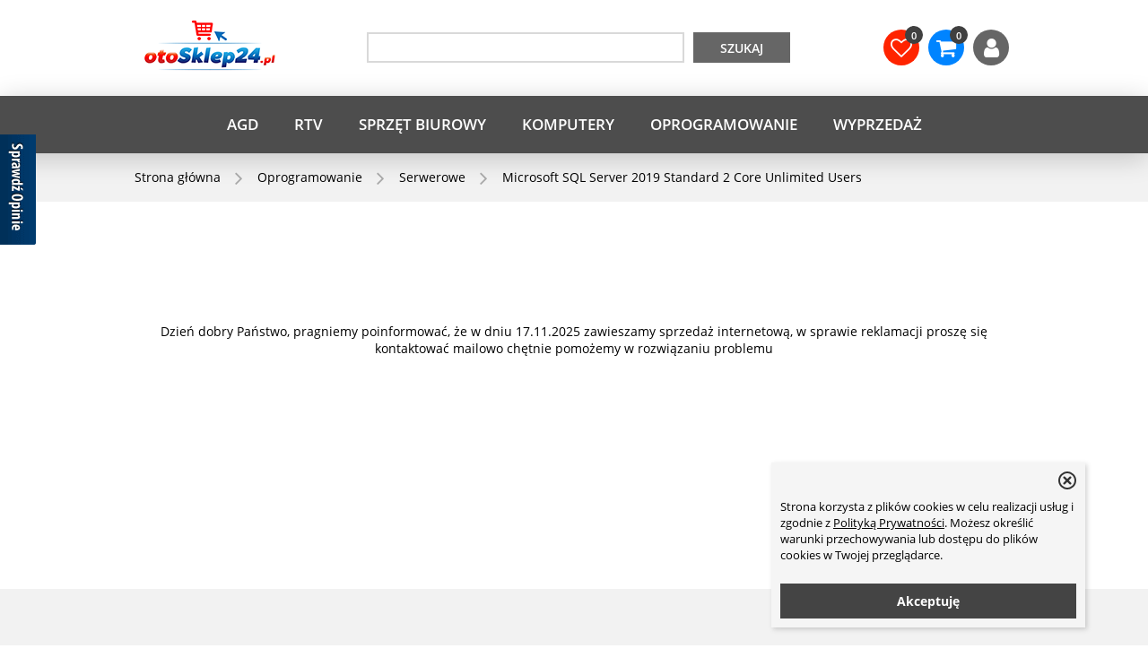

--- FILE ---
content_type: text/html; charset=UTF-8
request_url: https://www.otosklep24.pl/microsoft-sql-server-2019-standard-2-core-unlimited-users-p-206246.html
body_size: 21196
content:
<!DOCTYPE html>
<html xmlns="http://www.w3.org/1999/xhtml" dir="ltr" xml:lang="pl" lang="pl">
<head>
<meta http-equiv="Content-Type" content="text/html; charset=utf-8" />
	<title>Microsoft SQL Server 2019 Standard 2 Core Unlimited Users - Internetowy sklep z elektroniką i sprzętem RTV i AGD - otosklep24.pl</title>
	<meta name="keywords" content="Microsoft SQL Server 2019 Standard 2 Core Unlimited Users X19-122215ESD, Zabawki, komputery, oprogramowanie, rtv, agd strony internetowe, windows office" />
	<meta name="description" content="Microsoft SQL Server 2019 Standard 2 Core Unlimited Users Internetowy sklep z elektroniką i sprzętem RTV i AGD otosklep24.pl oferuje m.in. komputery, oprogramowanie oraz sprzęt RTV AGD" />
<meta name="viewport" content="width=device-width, initial-scale=1">
<base href="https://www.otosklep24.pl/" />

<style type="text/css">
	html { background: ; }
	.szerokoscSzablonu { width: 1220px; }
	#lewaKolumna {
		width: 200px;
		margin-right: 10px;
	}
	#prawaKolumna {
		width: 200px;
		margin-left: 10px;
	}
	#lewaKolumna .infoBox + .infoBox { margin-top: 10px; }
	#prawaKolumna .infoBox  + .infoBox { margin-top: 10px; }
	#srodkowaKolumna .sliderRev { margin-bottom: 10px; }
	.contentBox + .contentBox { margin-top: 10px; }
</style>

<link rel="stylesheet" type="text/css" href="templates/fancybox/jquery.fancybox.css" media="screen" />
<link rel="stylesheet" type="text/css" href="templates/css/main.css" />
<link rel="stylesheet" type="text/css" href="templates/szablony/otosklep24_RWD/stylesheet.css" />
<style type="text/css">
	img { pointer-events: none; }a { display: inline-block; }.category-description .description .content { max-height: 3em; }@media (max-width: 770px) {.product-picture img { height: 300px; }}@media (max-width: 490px) {.listing .nazwa { max-height: 2.8em; }.listing .opis { max-height: 3.9em; }}</style>

	<link rel="SHORTCUT ICON" href="templates/szablony/otosklep24_RWD/images/header/ikona.png" />

<!-- Loading JS Library -->
<script type="text/javascript" src="includes/javascript/library.php"></script>
<!-- End JS Library -->

<meta name="robots" content="index,follow" />
<meta property="og:image" content="https://www.otosklep24.pl/images/12_sql7.jpg"/>
<meta property="og:url" content="https://www.otosklep24.pl/microsoft-sql-server-2019-standard-2-core-unlimited-users-p-206246.html"/>
<meta property="og:title" content="Microsoft SQL Server 2019 Standard 2 Core Unlimited Users"/>
<meta property="og:description" content="Otrzymacie Państwo:- klucz do instalacji i aktywacji pełnej i legalnej wersji- instrukcje instalacji i aktywacji- certyfikat PDFLicencja cyfrowa ESD obejmująca&nbsp;2 rdzeniLicencja komercyjna&nbsp;BEZ LIMITU Cal UserPrzeznaczona&nbsp;dla firma i instytucji.&nbsp;Wymagania systemoweWymagania dotyczące procesora, pamięci i systemu operacyjnegoSkładnik:&nbsp;.NET Framework 4.8&nbsp;
&nbsp;

SQL Server edition:EnterpriseDeveloperStandardWebExpress



Windows Server 2019 Datacenter
Yes
Yes
Yes
Yes
Yes


Windows Server 2019 Standard
Yes
Yes
Yes
Yes
Yes


Windows Server 2019 Essentials
Yes
Yes
Yes
Yes
Yes


Windows Server 2016 Datacenter
Yes
Yes
Yes
Yes
Yes


Windows Server 2016 Standard
Yes
Yes
Yes
Yes
Yes


Windows Server 2016 Essentials
Yes
Yes
Yes
Yes
Yes


Windows 10 IoT Enterprise
No
Yes
Yes
No
Yes


Windows 10 Enterprise
No
Yes
Yes
No
Yes


Windows 10 Professional
No
Yes
Yes
No
Yes


Windows 10 Home
No
Yes
Yes
No
Yes



&nbsp;
&nbsp;

ComponentRequirement



Hard Disk
SQL Server requires a minimum of 6 GB of available hard-disk space.Disk space requirements will vary with the SQL Server components you install. For more information, see&nbsp;Hard Disk Space Requirements&nbsp;later in this article. For information on supported storage types for data files, see&nbsp;Storage Types for Data Files.


Monitor
SQL Server requires Super-VGA (800x600) or higher resolution monitor.


Internet
Internet functionality requires Internet access (fees may apply).


Memory *
Minimum:Express Editions: 512 MBAll other editions: 1 GBRecommended:Express Editions: 1 GBAll other editions: At least 4 GB and should be increased as database size increases to ensure optimal performance.


Processor Speed
Minimum:&nbsp;x64 Processor: 1.4 GHzRecommended:&nbsp;2.0 GHz or faster


Processor Type
x64 Processor: AMD Opteron, AMD Athlon 64, Intel Xeon with Intel EM64T support, Intel Pentium IV with EM64T support



&nbsp;


FeatureDisk space requirement



Database Engine and data files, Replication, Full-Text Search, and Data Quality Services
1480 MB


Database Engine (as above) with R Services (In-Database)
2744 MB


Database Engine (as above) with PolyBase Query Service for External Data
4194 MB


Analysis Services and data files
698 MB


Reporting Services
967 MB


Microsoft R Server (Standalone)
280 MB


Reporting Services - SharePoint
1203 MB


Reporting Services Add-in for SharePoint Products
325 MB


Data Quality Client
121 MB


Client Tools Connectivity
328 MB


Integration Services
306 MB


Client Components (other than SQL Server Books Online components and Integration Services tools)
445 MB


Master Data Services
280 MB


SQL Server Books Online Components to view and manage help content*
27 MB


All Features
8030 MB


"/>
<script>var produkt = {};</script>
<script type="text/javascript">var scr=document.createElement('script');scr.src=('https:'==document.location.protocol?'https://':'http://')+'ssl.ceneo.pl/shops/sw.js?accountGuid=582432a6-252a-4b87-a202-45c89cad484c';scr.type='text/javascript';document.getElementsByTagName('head')[0].appendChild(scr);</script><noscript><a href="http://www.ceneo.pl/11978-0a" rel="nofollow" target="_blank">Opinie o Nas</a></noscript>

<script type='text/javascript' src='https://www.opineo.pl/shop/slider.js.php?s=25836&offsetTop=110&align=left&type=v'></script>
<link rel="stylesheet" href="templates/css/product_info_4.css"></head>

<body class="product_info_4_page">

<div id="fb-root"></div>


<header>
	
<div class="wiersz1 szerokoscSzablonu">
	<h2 class="logo"><a href="https://www.otosklep24.pl/" title="otoSklep24.pl"><img src="templates/szablony/otosklep24_RWD/images/header/logo.png" alt="otoSklep24.pl" title=" otoSklep24.pl "></a></h2>		
	<div class="szukaj"><form name="quick_find" action="https://www.otosklep24.pl/advanced_search_result.php" method="get"><input type="text" name="keywords" size="10" class="input" placeholder="" /><input type="hidden" name="sStore" value="em84sqtp4fj00v35utka9n73o5" /><button class="btn">Szukaj</button></form></div>
	<div class="dBoxNumery"><i class="fa fa-phone"></i> <span class="numer">801 007 583</span> lub <span class="numer">222 668 730</span></div>
	<div class="menuIkony">
		<div class="pozycja schowek">
			<a class="ikona fa fa-heart-o" title="Przechowalnia" href="https://www.otosklep24.pl/closet.php">
				<span class="number aktuSchowekIlosc">0</span>
			</a>
			<div class="okno produkty" id="schowek"><h3>...jest pusty</h3></div>
		</div>

					<div class="pozycja koszyk">
				<a class="ikona fa fa-shopping-cart" title="Koszyk" href="https://www.otosklep24.pl/shopping_cart.php">
					<span class="number aktuKoszykIlosc">0</span>
				</a>
				<div class="okno produkty">
<div id="shopping_cart_header">
	<h3>...jest pusty</h3></div></div>
			</div>
		
					<div class="pozycja">
				<a class="ikona fa fa-user" href="https://www.otosklep24.pl/account.php" title="Moje konto"></a>
				<div class="okno przyciski"><ul class="linkiKonta"><li class="zaloguj"><a href="https://www.otosklep24.pl/login.php"
					title="Zaloguj się">Zaloguj się</a></li><li class="zarejestruj"><a href="https://www.otosklep24.pl/login.php#jestem_nowy"
					title="Zarejestruj">Zarejestruj</a></li></ul></div>
			</div>
			</div>
</div>

<nav class="pasekMenu">
	<ul class="menuZwykle szerokoscSzablonu">
		<li><a href="https://www.otosklep24.pl/agd-c-1027.html" title="AGD">AGD</a></li><li><a href="https://www.otosklep24.pl/rtv-c-1040.html" title="RTV">RTV</a></li><li><a href="https://www.otosklep24.pl/sprzet-biurowy-c-1080.html" title="Sprzęt biurowy">Sprzęt biurowy</a></li><li><a href="https://www.otosklep24.pl/komputery-c-815.html" title="Komputery">Komputery</a></li><li><a href="https://www.otosklep24.pl/oprogramowanie-c-828.html" title="Oprogramowanie">Oprogramowanie</a></li><li><a href="https://www.otosklep24.pl/wyprzedaz-c-1529.html" title="WYPRZEDAŻ">WYPRZEDAŻ</a></li>	</ul>
		
			<ul class="menuResponsywne">
			<li><a class="fa fa-bars" data-kontener="infoKategorie"></a></li>			<li><a class="fa fa-user" data-kontener="konto"></a></li>			<li><a class="fa fa-shopping-cart" data-kontener="koszyk"></a></li>			<li class="szukaj"><a class="fa fa-search" data-kontener="szukaj"></a></li> 
		</ul>
		
		<div class="kontenerMenuResponsywne">
			<div class="infoKategorie">
				<div class="kategorie">
					<h3>
						<a href="https://www.otosklep24.pl/categories.php" title="Kategorie">
							Kategorie						</a>
					</h3>
					<span class="przelacz aktywny"></span>
					<ul class="kategorie"><li><a href="https://www.otosklep24.pl/agd-c-1027.html" title="AGD">AGD</a><span class="przelacz"></span><ul class="podkategorie"><li><a href="https://www.otosklep24.pl/agd-duze-c-1027_1026.html" title="AGD duże">AGD duże</a><span class="przelacz"></span><ul class="podkategorie"><li><a href="https://www.otosklep24.pl/akcesoria-c-1027_1026_1535.html" title="Akcesoria">Akcesoria</a></li><li><a href="https://www.otosklep24.pl/chlodziarkozamrazarki-do-zabudowy-lodowki-c-1027_1026_970.html" title="Chłodziarko-zamrażarki do zabudowy (lodówki)">Chłodziarko-zamrażarki do zabudowy (lodówki)</a></li><li><a href="https://www.otosklep24.pl/chlodziarkozamrazarki-wolnostojace-lodowki-c-1027_1026_971.html" title="Chłodziarko-zamrażarki wolnostojące (lodówki)">Chłodziarko-zamrażarki wolnostojące (lodówki)</a></li><li><a href="https://www.otosklep24.pl/ekspresy-do-kawy-do-zabudowy-c-1027_1026_977.html" title="Ekspresy do kawy - do zabudowy">Ekspresy do kawy - do zabudowy</a></li><li><a href="https://www.otosklep24.pl/kuchenki-mikrofalowe-do-zabudowy-c-1027_1026_986.html" title="Kuchenki mikrofalowe do zabudowy">Kuchenki mikrofalowe do zabudowy</a></li><li><a href="https://www.otosklep24.pl/kuchnie-do-zabudowy-c-1027_1026_988.html" title="Kuchnie do zabudowy">Kuchnie do zabudowy</a></li><li><a href="https://www.otosklep24.pl/kuchnie-wolnostojace-c-1027_1026_989.html" title="Kuchnie wolnostojące">Kuchnie wolnostojące</a></li><li><a href="https://www.otosklep24.pl/okapy-kuchenne-c-1027_1026_999.html" title="Okapy kuchenne">Okapy kuchenne</a></li><li><a href="https://www.otosklep24.pl/piekarniki-do-zabudowy-c-1027_1026_1002.html" title="Piekarniki do zabudowy">Piekarniki do zabudowy</a></li><li><a href="https://www.otosklep24.pl/plyty-grzejne-do-zabudowy-c-1027_1026_1003.html" title="Płyty grzejne do zabudowy">Płyty grzejne do zabudowy</a></li><li><a href="https://www.otosklep24.pl/pralki-do-zabudowy-c-1027_1026_1004.html" title="Pralki do zabudowy">Pralki do zabudowy</a></li><li><a href="https://www.otosklep24.pl/pralki-wolnostojace-c-1027_1026_1005.html" title="Pralki wolnostojące">Pralki wolnostojące</a></li><li><a href="https://www.otosklep24.pl/zamrazarki-c-1027_1026_1021.html" title="Zamrażarki">Zamrażarki</a></li><li><a href="https://www.otosklep24.pl/zmywarki-do-zabudowy-c-1027_1026_1023.html" title="Zmywarki do zabudowy">Zmywarki do zabudowy</a></li><li><a href="https://www.otosklep24.pl/zmywarki-wolnostojace-c-1027_1026_1024.html" title="Zmywarki wolnostojące">Zmywarki wolnostojące</a></li></ul></li><li><a href="https://www.otosklep24.pl/akcesoria-c-1027_1534.html" title="Akcesoria">Akcesoria</a></li><li><a href="https://www.otosklep24.pl/agd-drobne-c-1027_966.html" title="AGD drobne">AGD drobne</a><span class="przelacz"></span><ul class="podkategorie"><li><a href="https://www.otosklep24.pl/akcesoria-c-1027_966_967.html" title="Akcesoria">Akcesoria</a></li><li><a href="https://www.otosklep24.pl/alarmy-c-1027_966_1528.html" title="Alarmy">Alarmy</a></li><li><a href="https://www.otosklep24.pl/alkomaty-c-1027_966_1506.html" title="Alkomaty">Alkomaty</a></li><li><a href="https://www.otosklep24.pl/automaty-do-pieczenia-chleba-c-1027_966_968.html" title="Automaty do pieczenia chleba">Automaty do pieczenia chleba</a></li><li><a href="https://www.otosklep24.pl/baterie-kuchenne-c-1027_966_969.html" title="Baterie kuchenne">Baterie kuchenne</a></li><li><a href="https://www.otosklep24.pl/blendery-c-1027_966_994.html" title="Blendery">Blendery</a></li><li><a href="https://www.otosklep24.pl/czajniki-elektryczne-c-1027_966_972.html" title="Czajniki elektryczne">Czajniki elektryczne</a></li><li><a href="https://www.otosklep24.pl/depilatory-c-1027_966_973.html" title="Depilatory">Depilatory</a></li><li><a href="https://www.otosklep24.pl/deski-do-prasowania-c-1027_966_974.html" title="Deski do prasowania">Deski do prasowania</a></li><li><a href="https://www.otosklep24.pl/domowe-stacje-pogodowe-c-1027_966_1318.html" title="Domowe stacje pogodowe">Domowe stacje pogodowe</a></li><li><a href="https://www.otosklep24.pl/dzbanki-filtrujace-c-1027_966_975.html" title="Dzbanki filtrujące">Dzbanki filtrujące</a></li><li><a href="https://www.otosklep24.pl/ekspresy-do-kawy-c-1027_966_976.html" title="Ekspresy do kawy">Ekspresy do kawy</a></li><li><a href="https://www.otosklep24.pl/fondue-c-1027_966_978.html" title="Fondue">Fondue</a></li><li><a href="https://www.otosklep24.pl/frytkownice-c-1027_966_979.html" title="Frytkownice">Frytkownice</a></li><li><a href="https://www.otosklep24.pl/ganrki-patelnie-i-naczynie-c-1027_966_1533.html" title="Ganrki, patelnie i naczynie">Ganrki, patelnie i naczynie</a></li><li><a href="https://www.otosklep24.pl/golarki-c-1027_966_981.html" title="Golarki">Golarki</a></li><li><a href="https://www.otosklep24.pl/grille-elektryczne-c-1027_966_982.html" title="Grille elektryczne">Grille elektryczne</a></li><li><a href="https://www.otosklep24.pl/grzejniki-olejowe-c-1027_966_983.html" title="Grzejniki olejowe">Grzejniki olejowe</a></li><li><a href="https://www.otosklep24.pl/jajowary-c-1027_966_984.html" title="Jajowary">Jajowary</a></li><li><a href="https://www.otosklep24.pl/krajalnice-c-1027_966_985.html" title="Krajalnice">Krajalnice</a></li><li><a href="https://www.otosklep24.pl/kuchenki-mikrofalowe-wolnostojace-c-1027_966_987.html" title="Kuchenki mikrofalowe wolnostojące">Kuchenki mikrofalowe wolnostojące</a></li><li><a href="https://www.otosklep24.pl/lokowki-do-wlosow-c-1027_966_990.html" title="Lokówki do włosów">Lokówki do włosów</a></li><li><a href="https://www.otosklep24.pl/maszynki-do-mielenia-c-1027_966_991.html" title="Maszynki do mielenia">Maszynki do mielenia</a></li><li><a href="https://www.otosklep24.pl/maszynki-do-strzyzenia-c-1027_966_992.html" title="Maszynki do strzyżenia">Maszynki do strzyżenia</a></li><li><a href="https://www.otosklep24.pl/maszyny-do-szycia-c-1027_966_993.html" title="Maszyny do szycia">Maszyny do szycia</a></li><li><a href="https://www.otosklep24.pl/mini-piekarniki-i-kuchenki-c-1027_966_995.html" title="Mini piekarniki i kuchenki">Mini piekarniki i kuchenki</a></li><li><a href="https://www.otosklep24.pl/mlynki-do-kawy-c-1027_966_996.html" title="Młynki do kawy">Młynki do kawy</a></li><li><a href="https://www.otosklep24.pl/myjki-cisnieniowe-c-1027_966_1108.html" title="Myjki ciśnieniowe">Myjki ciśnieniowe</a></li><li><a href="https://www.otosklep24.pl/oczyszczacze-powietrza-c-1027_966_997.html" title="Oczyszczacze powietrza">Oczyszczacze powietrza</a></li><li><a href="https://www.otosklep24.pl/odkurzacze-c-1027_966_998.html" title="Odkurzacze">Odkurzacze</a></li><li><a href="https://www.otosklep24.pl/odkurzacze-przemyslowe-c-1027_966_1109.html" title="Odkurzacze przemysłowe">Odkurzacze przemysłowe</a></li><li><a href="https://www.otosklep24.pl/opiekacze-c-1027_966_1000.html" title="Opiekacze">Opiekacze</a></li><li><a href="https://www.otosklep24.pl/parowary-c-1027_966_1001.html" title="Parowary">Parowary</a></li><li><a href="https://www.otosklep24.pl/patelnie-c-1027_966_980.html" title="Patelnie">Patelnie</a></li><li><a href="https://www.otosklep24.pl/prostownice-do-wlosow-c-1027_966_1006.html" title="Prostownice do włosów">Prostownice do włosów</a></li><li><a href="https://www.otosklep24.pl/roboty-kuchenne-c-1027_966_1007.html" title="Roboty kuchenne">Roboty kuchenne</a></li><li><a href="https://www.otosklep24.pl/roboty-sprzatajace-c-1027_966_1538.html" title="Roboty sprzątające">Roboty sprzątające</a></li><li><a href="https://www.otosklep24.pl/sokowirowki-c-1027_966_1008.html" title="Sokowirówki">Sokowirówki</a></li><li><a href="https://www.otosklep24.pl/spieniacze-do-mleka-c-1027_966_1542.html" title="Spieniacze do mleka">Spieniacze do mleka</a></li><li><a href="https://www.otosklep24.pl/stacja-pogodowe-c-1027_966_1501.html" title="Stacja pogodowe">Stacja pogodowe</a></li><li><a href="https://www.otosklep24.pl/suszarki-do-bielizny-wolnostojace-c-1027_966_1009.html" title="Suszarki do bielizny wolnostojące">Suszarki do bielizny wolnostojące</a></li><li><a href="https://www.otosklep24.pl/suszarki-do-grzybow-warzyw-i-owocow-c-1027_966_1010.html" title="Suszarki do grzybów, warzyw i owoców">Suszarki do grzybów, warzyw i owoców</a></li><li><a href="https://www.otosklep24.pl/suszarki-do-wlosow-c-1027_966_1011.html" title="Suszarki do włosów">Suszarki do włosów</a></li><li><a href="https://www.otosklep24.pl/szczoteczki-i-irygatory-do-zebow-c-1027_966_1012.html" title="Szczoteczki i irygatory do zębów">Szczoteczki i irygatory do zębów</a></li><li><a href="https://www.otosklep24.pl/szybkowary-c-1027_966_1013.html" title="Szybkowary">Szybkowary</a></li><li><a href="https://www.otosklep24.pl/termowentylatory-c-1027_966_1014.html" title="Termowentylatory">Termowentylatory</a></li><li><a href="https://www.otosklep24.pl/tostery-c-1027_966_1015.html" title="Tostery">Tostery</a></li><li><a href="https://www.otosklep24.pl/urzadzenia-do-masazu-c-1027_966_1016.html" title="Urządzenia do masażu">Urządzenia do masażu</a></li><li><a href="https://www.otosklep24.pl/waflownice-c-1027_966_1017.html" title="Waflownice">Waflownice</a></li><li><a href="https://www.otosklep24.pl/wagi-kuchenne-c-1027_966_1018.html" title="Wagi kuchenne">Wagi kuchenne</a></li><li><a href="https://www.otosklep24.pl/wagi-lazienkowe-c-1027_966_1019.html" title="Wagi łazienkowe">Wagi łazienkowe</a></li><li><a href="https://www.otosklep24.pl/wideodomofony-i-domofony-c-1027_966_1527.html" title="Wideodomofony i Domofony">Wideodomofony i Domofony</a></li><li><a href="https://www.otosklep24.pl/wyciskarki-do-cytrusow-c-1027_966_1020.html" title="Wyciskarki do cytrusów">Wyciskarki do cytrusów</a></li><li><a href="https://www.otosklep24.pl/zlewozmywaki-c-1027_966_1022.html" title="Zlewozmywaki">Zlewozmywaki</a></li><li><a href="https://www.otosklep24.pl/zelazka-c-1027_966_1025.html" title="Żelazka">Żelazka</a></li></ul></li></ul></li><li><a href="https://www.otosklep24.pl/rtv-c-1040.html" title="RTV">RTV</a><span class="przelacz"></span><ul class="podkategorie"><li><a href="https://www.otosklep24.pl/akcesoria-do-anten-satelitarnych-c-1040_1052.html" title="Akcesoria do anten satelitarnych">Akcesoria do anten satelitarnych</a></li><li><a href="https://www.otosklep24.pl/czytniki-ebook-c-1040_1152.html" title="Czytniki e-Book">Czytniki e-Book</a></li><li><a href="https://www.otosklep24.pl/czytniki-kart-c-1040_1153.html" title="Czytniki Kart">Czytniki Kart</a></li><li><a href="https://www.otosklep24.pl/dvbt-akcesoria-c-1040_1054.html" title="DVB-T Akcesoria">DVB-T Akcesoria</a></li><li><a href="https://www.otosklep24.pl/dvbt-anteny-c-1040_1055.html" title="DVB-T Anteny">DVB-T Anteny</a></li><li><a href="https://www.otosklep24.pl/dvbt-tunery-dekodery-c-1040_1056.html" title="DVB-T Tunery / Dekodery">DVB-T Tunery / Dekodery</a></li><li><a href="https://www.otosklep24.pl/dyktafony-c-1040_1154.html" title="Dyktafony">Dyktafony</a></li><li><a href="https://www.otosklep24.pl/ekrany-projekcyjne-i-akcesoria-c-1040_1155.html" title="Ekrany projekcyjne i akcesoria">Ekrany projekcyjne i akcesoria</a></li><li><a href="https://www.otosklep24.pl/glosniki-samochodowe-c-1040_1057.html" title="Głośniki samochodowe">Głośniki samochodowe</a></li><li><a href="https://www.otosklep24.pl/glosniki-samochodowe-kolumny-c-1040_1058.html" title="Głośniki samochodowe - kolumny">Głośniki samochodowe - kolumny</a></li><li><a href="https://www.otosklep24.pl/gps-nawigacja-satelitarna-c-1040_1041.html" title="GPS - nawigacja satelitarna">GPS - nawigacja satelitarna</a><span class="przelacz"></span><ul class="podkategorie"><li><a href="https://www.otosklep24.pl/akcesoria-do-nawigacji-satelitarnej-c-1040_1041_1042.html" title="Akcesoria do nawigacji satelitarnej">Akcesoria do nawigacji satelitarnej</a></li><li><a href="https://www.otosklep24.pl/futeraly-i-etui-c-1040_1041_1043.html" title="Futerały i etui">Futerały i etui</a></li><li><a href="https://www.otosklep24.pl/mapy-c-1040_1041_1044.html" title="Mapy">Mapy</a></li><li><a href="https://www.otosklep24.pl/urzadzenia-do-nawigacji-samochodowej-c-1040_1041_1046.html" title="Urządzenia do nawigacji samochodowej">Urządzenia do nawigacji samochodowej</a></li></ul></li><li><a href="https://www.otosklep24.pl/kamery-cyfrowe-video-c-1040_1059.html" title="Kamery cyfrowe video">Kamery cyfrowe video</a></li><li><a href="https://www.otosklep24.pl/kolumny-glosnikowe-c-1040_1060.html" title="Kolumny głośnikowe">Kolumny głośnikowe</a></li><li><a href="https://www.otosklep24.pl/ladowarki-przetwornice-c-1040_1510.html" title="Ładowarki, przetwornice">Ładowarki, przetwornice</a></li><li><a href="https://www.otosklep24.pl/mini-wieze-c-1040_1061.html" title="Mini Wieże">Mini Wieże</a></li><li><a href="https://www.otosklep24.pl/odtwarzacze-dvd-przenosne-c-1040_1063.html" title="Odtwarzacze DVD przenośne">Odtwarzacze DVD przenośne</a></li><li><a href="https://www.otosklep24.pl/odtwarzacze-dvd-stacjonarne-c-1040_1064.html" title="Odtwarzacze DVD stacjonarne">Odtwarzacze DVD stacjonarne</a></li><li><a href="https://www.otosklep24.pl/odtwarzacze-mp3-c-1040_1048.html" title="Odtwarzacze MP3">Odtwarzacze MP3</a></li><li><a href="https://www.otosklep24.pl/odtwarzacze-multimedialne-c-1040_1150.html" title="Odtwarzacze multimedialne">Odtwarzacze multimedialne</a></li><li><a href="https://www.otosklep24.pl/odtwarzacze-stacjonarne-bluray-c-1040_1065.html" title="Odtwarzacze stacjonarne Blu-ray">Odtwarzacze stacjonarne Blu-ray</a></li><li><a href="https://www.otosklep24.pl/projektory-akcesoria-c-1040_1149.html" title="Projektory - akcesoria">Projektory - akcesoria</a></li><li><a href="https://www.otosklep24.pl/projektory-multimedialne-c-1040_1148.html" title="Projektory multimedialne">Projektory multimedialne</a></li><li><a href="https://www.otosklep24.pl/radia-cb-c-1040_1047.html" title="Radia CB">Radia CB</a></li><li><a href="https://www.otosklep24.pl/radioodbiorniki-c-1040_1066.html" title="Radioodbiorniki">Radioodbiorniki</a></li><li><a href="https://www.otosklep24.pl/radioodtwarzacze-przenosne-c-1040_1067.html" title="Radioodtwarzacze przenośne">Radioodtwarzacze przenośne</a></li><li><a href="https://www.otosklep24.pl/ramki-multimedialne-c-1040_1513.html" title="Ramki multimedialne">Ramki multimedialne</a></li><li><a href="https://www.otosklep24.pl/rejestratory-trasy-c-1040_1049.html" title="Rejestratory trasy">Rejestratory trasy</a></li><li><a href="https://www.otosklep24.pl/samochodowe-radioodtwarzacze-c-1040_1068.html" title="Samochodowe radioodtwarzacze">Samochodowe radioodtwarzacze</a></li><li><a href="https://www.otosklep24.pl/samochodowe-wzmacniacze-c-1040_1069.html" title="Samochodowe wzmacniacze">Samochodowe wzmacniacze</a></li><li><a href="https://www.otosklep24.pl/satelitarne-tunery-stacjonarne-c-1040_1070.html" title="Satelitarne tunery stacjonarne">Satelitarne tunery stacjonarne</a></li><li><a href="https://www.otosklep24.pl/sluchawki-c-1040_1072.html" title="Słuchawki">Słuchawki</a></li><li><a href="https://www.otosklep24.pl/smartwatch-c-1040_1541.html" title="Smartwatch">Smartwatch</a></li><li><a href="https://www.otosklep24.pl/telewizory-akcesoria-c-1040_1075.html" title="Telewizory - Akcesoria">Telewizory - Akcesoria</a></li><li><a href="https://www.otosklep24.pl/telewizory-lcd-c-1040_1073.html" title="Telewizory LCD">Telewizory LCD</a></li><li><a href="https://www.otosklep24.pl/telewizory-plazmowe-c-1040_1074.html" title="Telewizory Plazmowe">Telewizory Plazmowe</a></li><li><a href="https://www.otosklep24.pl/uchwyty-do-tv-lcdledplazma-c-1040_1078.html" title="Uchwyty do TV LCD/LED/PLAZMA">Uchwyty do TV LCD/LED/PLAZMA</a></li><li><a href="https://www.otosklep24.pl/wizualizery-c-1040_1144.html" title="Wizualizery">Wizualizery</a></li><li><a href="https://www.otosklep24.pl/zestawy-kina-domowego-c-1040_1079.html" title="Zestawy kina domowego">Zestawy kina domowego</a></li><li><a href="https://www.otosklep24.pl/foto-c-1040_1028.html" title="Foto">Foto</a><span class="przelacz"></span><ul class="podkategorie"><li><a href="https://www.otosklep24.pl/akcesoria-c-1040_1028_1029.html" title="Akcesoria">Akcesoria</a></li><li><a href="https://www.otosklep24.pl/aparaty-c-1040_1028_1030.html" title="Aparaty">Aparaty</a></li><li><a href="https://www.otosklep24.pl/aparaty-lustrzanki-c-1040_1028_1031.html" title="Aparaty - lustrzanki">Aparaty - lustrzanki</a></li><li><a href="https://www.otosklep24.pl/cyfrowe-ramki-fotograficzne-c-1040_1028_1032.html" title="Cyfrowe ramki fotograficzne">Cyfrowe ramki fotograficzne</a></li><li><a href="https://www.otosklep24.pl/filtry-fotograficzne-c-1040_1028_1033.html" title="Filtry fotograficzne">Filtry fotograficzne</a></li><li><a href="https://www.otosklep24.pl/obiektywy-c-1040_1028_1035.html" title="Obiektywy">Obiektywy</a></li><li><a href="https://www.otosklep24.pl/statywy-fotograficzne-c-1040_1028_1036.html" title="Statywy fotograficzne">Statywy fotograficzne</a></li><li><a href="https://www.otosklep24.pl/torby-etui-c-1040_1028_1037.html" title="Torby, etui">Torby, etui</a></li><li><a href="https://www.otosklep24.pl/zasilanie-akumulatory-i-baterie-c-1040_1028_1038.html" title="Zasilanie (akumulatory i baterie)">Zasilanie (akumulatory i baterie)</a></li><li><a href="https://www.otosklep24.pl/zasilanie-zasilacze-c-1040_1028_1039.html" title="Zasilanie (zasilacze)">Zasilanie (zasilacze)</a></li></ul></li><li><a href="https://www.otosklep24.pl/oswietlenie-c-1040_1132.html" title="Oświetlenie">Oświetlenie</a><span class="przelacz"></span><ul class="podkategorie"><li><a href="https://www.otosklep24.pl/halogeny-c-1040_1132_1133.html" title="Halogeny">Halogeny</a></li><li><a href="https://www.otosklep24.pl/lampki-choinkowe-c-1040_1132_1134.html" title="Lampki choinkowe">Lampki choinkowe</a></li><li><a href="https://www.otosklep24.pl/lampy-led-c-1040_1132_1135.html" title="Lampy LED">Lampy LED</a></li><li><a href="https://www.otosklep24.pl/latarki-c-1040_1132_1136.html" title="Latarki">Latarki</a></li><li><a href="https://www.otosklep24.pl/oprawy-dekoracyjne-c-1040_1132_1138.html" title="Oprawy dekoracyjne">Oprawy dekoracyjne</a></li><li><a href="https://www.otosklep24.pl/swietlowki-kompaktowe-c-1040_1132_1139.html" title="Świetlówki kompaktowe">Świetlówki kompaktowe</a></li><li><a href="https://www.otosklep24.pl/swietlowki-liniowe-c-1040_1132_1141.html" title="Świetlówki liniowe">Świetlówki liniowe</a></li><li><a href="https://www.otosklep24.pl/tasmy-led-c-1040_1132_1142.html" title="Taśmy LED">Taśmy LED</a></li><li><a href="https://www.otosklep24.pl/zasilacze-do-oswietlenia-c-1040_1132_1143.html" title="Zasilacze do oświetlenia">Zasilacze do oświetlenia</a></li></ul></li><li><a href="https://www.otosklep24.pl/sprzet-szpiegowski-c-1040_1338.html" title="Sprzęt szpiegowski">Sprzęt szpiegowski</a><span class="przelacz"></span><ul class="podkategorie"><li><a href="https://www.otosklep24.pl/drony-c-1040_1338_1340.html" title="DRONY">DRONY</a></li><li><a href="https://www.otosklep24.pl/kamery-i-podsluchy-c-1040_1338_1339.html" title="Kamery i podsłuchy">Kamery i podsłuchy</a></li></ul></li><li><a href="https://www.otosklep24.pl/telekomunikacja-c-1040_1301.html" title="Telekomunikacja">Telekomunikacja</a><span class="przelacz"></span><ul class="podkategorie"><li><a href="https://www.otosklep24.pl/adaptery-przejsciowki-c-1040_1301_1302.html" title="Adaptery, przejściówki">Adaptery, przejściówki</a></li><li><a href="https://www.otosklep24.pl/akumulatory-usb-c-1040_1301_1303.html" title="Akumulatory USB">Akumulatory USB</a></li><li><a href="https://www.otosklep24.pl/telefony-komorkowe-c-1040_1301_1305.html" title="Telefony Komórkowe">Telefony Komórkowe</a></li><li><a href="https://www.otosklep24.pl/telefony-komorkowe-akcesoria-c-1040_1301_1306.html" title="Telefony Komórkowe - Akcesoria">Telefony Komórkowe - Akcesoria</a></li><li><a href="https://www.otosklep24.pl/telefony-komorkowe-baterie-c-1040_1301_1307.html" title="Telefony komórkowe - Baterie">Telefony komórkowe - Baterie</a></li><li><a href="https://www.otosklep24.pl/telefony-komorkowe-futeraly-i-folie-c-1040_1301_1308.html" title="Telefony komórkowe - Futerały i folie">Telefony komórkowe - Futerały i folie</a></li><li><a href="https://www.otosklep24.pl/telefony-komorkowe-ladowarki-c-1040_1301_1311.html" title="Telefony komórkowe - Ładowarki">Telefony komórkowe - Ładowarki</a></li><li><a href="https://www.otosklep24.pl/telefony-komorkowe-sluchawki-zestawy-glosnomowiace-c-1040_1301_1312.html" title="Telefony komórkowe - Słuchawki / Zestawy głośnomówiące">Telefony komórkowe - Słuchawki / Zestawy głośnomówiące</a></li><li><a href="https://www.otosklep24.pl/telefony-komorkowe-uchwyty-c-1040_1301_1313.html" title="Telefony komórkowe - Uchwyty">Telefony komórkowe - Uchwyty</a></li><li><a href="https://www.otosklep24.pl/telefony-stacjonarne-bezprzewodowe-c-1040_1301_1315.html" title="Telefony stacjonarne bezprzewodowe">Telefony stacjonarne bezprzewodowe</a></li><li><a href="https://www.otosklep24.pl/telefony-stacjonarne-przewodowe-c-1040_1301_1316.html" title="Telefony stacjonarne przewodowe">Telefony stacjonarne przewodowe</a></li></ul></li></ul></li><li><a href="https://www.otosklep24.pl/sprzet-biurowy-c-1080.html" title="Sprzęt biurowy">Sprzęt biurowy</a><span class="przelacz"></span><ul class="podkategorie"><li><a href="https://www.otosklep24.pl/akcesoria-biurowo-komputerowe-c-1080_1081.html" title="Akcesoria biurowo - komputerowe">Akcesoria biurowo - komputerowe</a></li><li><a href="https://www.otosklep24.pl/akcesoria-do-flipchart-c-1080_1082.html" title="Akcesoria do flipchart">Akcesoria do flipchart</a></li><li><a href="https://www.otosklep24.pl/artykuly-czyszczace-c-1080_1083.html" title="Artykuły czyszczące">Artykuły czyszczące</a></li><li><a href="https://www.otosklep24.pl/artykuly-poprawiajace-ergonomie-uzytkowania-c-1080_1084.html" title="Artykuły poprawiające ergonomię użytkowania">Artykuły poprawiające ergonomię użytkowania</a></li><li><a href="https://www.otosklep24.pl/bindownice-c-1080_1085.html" title="Bindownice">Bindownice</a></li><li><a href="https://www.otosklep24.pl/bloki-i-zeszyty-c-1080_1086.html" title="Bloki i zeszyty">Bloki i zeszyty</a></li><li><a href="https://www.otosklep24.pl/dziurkacze-c-1080_1087.html" title="Dziurkacze">Dziurkacze</a></li><li><a href="https://www.otosklep24.pl/etui-okladki-na-dokumenty-c-1080_1088.html" title="Etui / okładki na dokumenty">Etui / okładki na dokumenty</a></li><li><a href="https://www.otosklep24.pl/etykiety-samoprzylepne-c-1080_1089.html" title="Etykiety samoprzylepne">Etykiety samoprzylepne</a></li><li><a href="https://www.otosklep24.pl/folie-do-laminatora-c-1080_1090.html" title="Folie do laminatora">Folie do laminatora</a></li><li><a href="https://www.otosklep24.pl/folie-do-rzutnikow-c-1080_1091.html" title="Folie do rzutników">Folie do rzutników</a></li><li><a href="https://www.otosklep24.pl/folie-pakowe-c-1080_1106.html" title="Folie pakowe">Folie pakowe</a></li><li><a href="https://www.otosklep24.pl/gilotyny-trymery-c-1080_1092.html" title="Gilotyny, Trymery">Gilotyny, Trymery</a></li><li><a href="https://www.otosklep24.pl/kamery-ptz-c-1080_1525.html" title="Kamery PTZ">Kamery PTZ</a></li><li><a href="https://www.otosklep24.pl/komunikacja-wizualna-konferencje-c-1080_1388.html" title="Komunikacja wizualna / konferencje">Komunikacja wizualna / konferencje</a></li><li><a href="https://www.otosklep24.pl/laminatory-c-1080_1094.html" title="Laminatory">Laminatory</a></li><li><a href="https://www.otosklep24.pl/liczarki-i-testery-do-pieniedzy-c-1080_1384.html" title="Liczarki i testery do pieniędzy">Liczarki i testery do pieniędzy</a></li><li><a href="https://www.otosklep24.pl/niszczarki-c-1080_1095.html" title="Niszczarki">Niszczarki</a></li><li><a href="https://www.otosklep24.pl/niszczarki-mat-eksploatacyjne-c-1080_1096.html" title="Niszczarki - mat. eksploatacyjne">Niszczarki - mat. eksploatacyjne</a></li><li><a href="https://www.otosklep24.pl/papier-skladanka-komputerowa-c-1080_1097.html" title="Papier składanka komputerowa">Papier składanka komputerowa</a></li><li><a href="https://www.otosklep24.pl/papier-termoczuly-do-faxow-c-1080_1098.html" title="Papier termoczuły do faxów">Papier termoczuły do faxów</a></li><li><a href="https://www.otosklep24.pl/papier-w-rolkach-do-kas-i-kalkulatorow-c-1080_1099.html" title="Papier w rolkach do kas i kalkulatorów">Papier w rolkach do kas i kalkulatorów</a></li><li><a href="https://www.otosklep24.pl/papier-xero-uniwersalny-c-1080_1100.html" title="Papier xero uniwersalny">Papier xero uniwersalny</a></li><li><a href="https://www.otosklep24.pl/planery-c-1080_1101.html" title="Planery">Planery</a></li><li><a href="https://www.otosklep24.pl/podkladki-c-1080_1102.html" title="Podkładki">Podkładki</a></li><li><a href="https://www.otosklep24.pl/projektory-i-akcesoria-c-1080_1385.html" title="Projektory i akcesoria">Projektory i akcesoria</a></li><li><a href="https://www.otosklep24.pl/rzutniki-pisma-c-1080_1103.html" title="Rzutniki pisma">Rzutniki pisma</a></li><li><a href="https://www.otosklep24.pl/sejfy-i-kasetki-c-1080_1341.html" title="Sejfy i kasetki">Sejfy i kasetki</a></li><li><a href="https://www.otosklep24.pl/systemy-do-testow-c-1080_1147.html" title="Systemy do testów">Systemy do testów</a></li><li><a href="https://www.otosklep24.pl/systemy-ekzpozycji-c-1080_1386.html" title="Systemy ekzpozycji">Systemy ekzpozycji</a></li><li><a href="https://www.otosklep24.pl/tablice-i-flipcharty-c-1080_1104.html" title="Tablice i Flipcharty">Tablice i Flipcharty</a></li><li><a href="https://www.otosklep24.pl/tablice-interaktywne-akcesoria-c-1080_1145.html" title="Tablice interaktywne - akcesoria">Tablice interaktywne - akcesoria</a></li><li><a href="https://www.otosklep24.pl/tablice-ekrany-i-monitory-interaktywne-c-1080_1146.html" title="Tablice, ekrany i monitory interaktywne">Tablice, ekrany i monitory interaktywne</a></li><li><a href="https://www.otosklep24.pl/tasmy-pakowe-c-1080_1107.html" title="Taśmy pakowe">Taśmy pakowe</a></li><li><a href="https://www.otosklep24.pl/wizualizery-c-1080_1105.html" title="Wizualizery">Wizualizery</a></li><li><a href="https://www.otosklep24.pl/zestawy-promocyjne-c-1080_1389.html" title="Zestawy promocyjne!">Zestawy promocyjne!</a></li></ul></li><li><a href="https://www.otosklep24.pl/komputery-c-815.html" title="Komputery">Komputery</a><span class="przelacz"></span><ul class="podkategorie"><li><a href="https://www.otosklep24.pl/akcesoria-laptop-pc-c-815_816.html" title="Akcesoria (Laptop, PC)">Akcesoria (Laptop, PC)</a><span class="przelacz"></span><ul class="podkategorie"><li><a href="https://www.otosklep24.pl/baterie-c-815_816_834.html" title="Baterie">Baterie</a></li><li><a href="https://www.otosklep24.pl/chlodzenie-i-tuning-c-815_816_835.html" title="Chłodzenie i tuning">Chłodzenie i tuning</a></li><li><a href="https://www.otosklep24.pl/czytniki-kodow-kreskowych-c-815_816_1319.html" title="Czytniki kodów kreskowych">Czytniki kodów kreskowych</a></li><li><a href="https://www.otosklep24.pl/karty-pamieci-usb-flash-c-815_816_930.html" title="Karty pamięci, USB Flash">Karty pamięci, USB Flash</a></li><li><a href="https://www.otosklep24.pl/kontrolery-c-815_816_965.html" title="Kontrolery">Kontrolery</a></li><li><a href="https://www.otosklep24.pl/ladowarki-do-laptopow-c-815_816_839.html" title="Ładowarki do laptopów">Ładowarki do laptopów</a></li><li><a href="https://www.otosklep24.pl/pozostale-c-815_816_850.html" title="Pozostałe">Pozostałe</a></li><li><a href="https://www.otosklep24.pl/stacje-dokujace-c-815_816_837.html" title="Stacje dokujące">Stacje dokujące</a></li><li><a href="https://www.otosklep24.pl/tasmy-kable-przedluzacze-c-815_816_836.html" title="Taśmy, kable, przedłużacze">Taśmy, kable, przedłużacze</a></li><li><a href="https://www.otosklep24.pl/torby-pokrowce-c-815_816_838.html" title="Torby, pokrowce">Torby, pokrowce</a></li></ul></li><li><a href="https://www.otosklep24.pl/czesci-do-laptopow-c-815_823.html" title="Części do laptopów">Części do laptopów</a><span class="przelacz"></span><ul class="podkategorie"><li><a href="https://www.otosklep24.pl/klawiatury-c-815_823_841.html" title="Klawiatury">Klawiatury</a></li><li><a href="https://www.otosklep24.pl/matryce-c-815_823_842.html" title="Matryce">Matryce</a></li><li><a href="https://www.otosklep24.pl/napedy-c-815_823_843.html" title="Napędy">Napędy</a></li><li><a href="https://www.otosklep24.pl/obudowy-i-kadlubki-c-815_823_844.html" title="Obudowy i kadłubki">Obudowy i kadłubki</a></li><li><a href="https://www.otosklep24.pl/pozostale-c-815_823_849.html" title="Pozostałe">Pozostałe</a></li><li><a href="https://www.otosklep24.pl/wentylatori-i-radiatory-c-815_823_848.html" title="Wentylatori i radiatory">Wentylatori i radiatory</a></li></ul></li><li><a href="https://www.otosklep24.pl/drukarki-i-skanery-c-815_817.html" title="Drukarki i skanery">Drukarki i skanery</a><span class="przelacz"></span><ul class="podkategorie"><li><a href="https://www.otosklep24.pl/atramentowe-c-815_817_963.html" title="Atramentowe">Atramentowe</a></li><li><a href="https://www.otosklep24.pl/drukarki-etykiet-c-815_817_962.html" title="Drukarki etykiet">Drukarki etykiet</a></li><li><a href="https://www.otosklep24.pl/drukarki-iglowe-c-815_817_961.html" title="Drukarki igłowe">Drukarki igłowe</a></li><li><a href="https://www.otosklep24.pl/drukarki-zelowe-c-815_817_1504.html" title="Drukarki żelowe">Drukarki żelowe</a></li><li><a href="https://www.otosklep24.pl/laserowe-kolor-c-815_817_959.html" title="Laserowe kolor">Laserowe kolor</a></li><li><a href="https://www.otosklep24.pl/lasorowe-mono-c-815_817_958.html" title="Lasorowe mono">Lasorowe mono</a></li><li><a href="https://www.otosklep24.pl/skanery-c-815_817_952.html" title="Skanery">Skanery</a></li><li><a href="https://www.otosklep24.pl/urzadzenia-wielufinkcyjne-laser-atramentowe-c-815_817_955.html" title="Urządzenia wielufinkcyjne laser atramentowe">Urządzenia wielufinkcyjne laser atramentowe</a></li><li><a href="https://www.otosklep24.pl/urzadzenia-wielufinkcyjne-laser-kolor-c-815_817_954.html" title="Urządzenia wielufinkcyjne laser kolor">Urządzenia wielufinkcyjne laser kolor</a></li><li><a href="https://www.otosklep24.pl/urzadzenia-wielufinkcyjne-laser-mono-c-815_817_953.html" title="Urządzenia wielufinkcyjne laser mono">Urządzenia wielufinkcyjne laser mono</a></li></ul></li><li><a href="https://www.otosklep24.pl/dyski-i-napedy-c-815_818.html" title="Dyski i napędy">Dyski i napędy</a><span class="przelacz"></span><ul class="podkategorie"><li><a href="https://www.otosklep24.pl/dyski-twarde-c-815_818_851.html" title="Dyski twarde">Dyski twarde</a><span class="przelacz"></span><ul class="podkategorie"><li><a href="https://www.otosklep24.pl/25-c-815_818_851_853.html" title="2.5"">2.5"</a></li><li><a href="https://www.otosklep24.pl/dyski-zewnetrzne-c-815_818_851_856.html" title="Dyski zewnętrzne">Dyski zewnętrzne</a></li><li><a href="https://www.otosklep24.pl/kieszenie-i-obudowy-hdd-c-815_818_851_857.html" title="Kieszenie i obudowy HDD">Kieszenie i obudowy HDD</a></li><li><a href="https://www.otosklep24.pl/sas-c-815_818_851_854.html" title="SAS">SAS</a></li><li><a href="https://www.otosklep24.pl/sata-c-815_818_851_855.html" title="SATA">SATA</a></li><li><a href="https://www.otosklep24.pl/ssd-c-815_818_851_852.html" title="SSD">SSD</a></li></ul></li><li><a href="https://www.otosklep24.pl/napedy-c-815_818_858.html" title="Napędy">Napędy</a></li><li><a href="https://www.otosklep24.pl/nosniki-c-815_818_859.html" title="Nośniki">Nośniki</a></li></ul></li><li><a href="https://www.otosklep24.pl/dzwiek-c-815_819.html" title="Dźwięk">Dźwięk</a><span class="przelacz"></span><ul class="podkategorie"><li><a href="https://www.otosklep24.pl/glosniki-c-815_819_861.html" title="Głośniki">Głośniki</a></li><li><a href="https://www.otosklep24.pl/karty-muzyczne-c-815_819_863.html" title="Karty muzyczne">Karty muzyczne</a></li><li><a href="https://www.otosklep24.pl/sluchawki-i-mikrofony-c-815_819_862.html" title="Słuchawki i mikrofony">Słuchawki i mikrofony</a></li></ul></li><li><a href="https://www.otosklep24.pl/komputery-stacjonarne-c-815_821.html" title="Komputery stacjonarne">Komputery stacjonarne</a></li><li><a href="https://www.otosklep24.pl/komunikacja-i-lacznosc-c-815_822.html" title="Komunikacja i łączność">Komunikacja i łączność</a><span class="przelacz"></span><ul class="podkategorie"><li><a href="https://www.otosklep24.pl/accespoint-c-815_822_1246.html" title="AccesPoint">AccesPoint</a></li><li><a href="https://www.otosklep24.pl/adaptery-powerline-c-815_822_1502.html" title="Adaptery Powerline">Adaptery Powerline</a></li><li><a href="https://www.otosklep24.pl/akcesoria-do-produktow-sieciowych-c-815_822_1247.html" title="Akcesoria do produktów sieciowych">Akcesoria do produktów sieciowych</a></li><li><a href="https://www.otosklep24.pl/anteny-c-815_822_1248.html" title="Anteny">Anteny</a></li><li><a href="https://www.otosklep24.pl/firewalle-sprzetowe-c-815_822_1250.html" title="Firewalle sprzętowe">Firewalle sprzętowe</a></li><li><a href="https://www.otosklep24.pl/gniazda-wtyki-c-815_822_1251.html" title="Gniazda wtyki">Gniazda wtyki</a></li><li><a href="https://www.otosklep24.pl/kable-antenowe-c-815_822_1252.html" title="Kable antenowe">Kable antenowe</a></li><li><a href="https://www.otosklep24.pl/kable-sieciowe-c-815_822_1253.html" title="Kable sieciowe">Kable sieciowe</a></li><li><a href="https://www.otosklep24.pl/kamery-ip-c-815_822_1254.html" title="Kamery IP">Kamery IP</a></li><li><a href="https://www.otosklep24.pl/karty-minipci-c-815_822_1256.html" title="Karty miniPCI">Karty miniPCI</a></li><li><a href="https://www.otosklep24.pl/konwertery-c-815_822_1257.html" title="Konwertery">Konwertery</a></li><li><a href="https://www.otosklep24.pl/konwertery-transceiver-c-815_822_1258.html" title="Konwertery, Transceiver">Konwertery, Transceiver</a></li><li><a href="https://www.otosklep24.pl/licencje-elektroniczne-c-815_822_1259.html" title="Licencje elektroniczne">Licencje elektroniczne</a></li><li><a href="https://www.otosklep24.pl/modemy-3g4g-c-815_822_1260.html" title="Modemy 3G/4G">Modemy 3G/4G</a></li><li><a href="https://www.otosklep24.pl/narzedzia-c-815_822_1261.html" title="Narzędzia">Narzędzia</a></li><li><a href="https://www.otosklep24.pl/panele-krosownicze-c-815_822_1265.html" title="Panele krosownicze">Panele krosownicze</a></li><li><a href="https://www.otosklep24.pl/patchcable-c-815_822_1266.html" title="Patchcable">Patchcable</a></li><li><a href="https://www.otosklep24.pl/printserwer-serwery-wydruku-c-815_822_1267.html" title="PrintSerwer - Serwery wydruku">PrintSerwer - Serwery wydruku</a></li><li><a href="https://www.otosklep24.pl/przelaczniki-kvm-c-815_822_1268.html" title="Przełączniki KVM">Przełączniki KVM</a></li><li><a href="https://www.otosklep24.pl/przelaczniki-kvm-kable-c-815_822_1269.html" title="Przełączniki KVM (kable)">Przełączniki KVM (kable)</a></li><li><a href="https://www.otosklep24.pl/routery-c-815_822_1271.html" title="Routery">Routery</a></li><li><a href="https://www.otosklep24.pl/routery-3g4g-c-815_822_1272.html" title="Routery 3G/4G">Routery 3G/4G</a></li><li><a href="https://www.otosklep24.pl/sieciowe-karty-bezprzewodowe-pci-c-815_822_1273.html" title="Sieciowe karty bezprzewodowe PCI">Sieciowe karty bezprzewodowe PCI</a></li><li><a href="https://www.otosklep24.pl/sieciowe-karty-bezprzewodowe-usb-c-815_822_1274.html" title="Sieciowe karty bezprzewodowe USB">Sieciowe karty bezprzewodowe USB</a></li><li><a href="https://www.otosklep24.pl/sieciowe-karty-pci-c-815_822_1275.html" title="Sieciowe karty PCI">Sieciowe karty PCI</a></li><li><a href="https://www.otosklep24.pl/sieciowe-karty-usb-c-815_822_1276.html" title="Sieciowe karty USB">Sieciowe karty USB</a></li><li><a href="https://www.otosklep24.pl/sprzetowy-serwer-plikow-c-815_822_1277.html" title="Sprzętowy serwer plików">Sprzętowy serwer plików</a></li><li><a href="https://www.otosklep24.pl/switche-huby-c-815_822_1278.html" title="Switch-e, HUB-y,">Switch-e, HUB-y,</a></li><li><a href="https://www.otosklep24.pl/szafki-instalatorskie-c-815_822_1279.html" title="Szafki instalatorskie">Szafki instalatorskie</a></li><li><a href="https://www.otosklep24.pl/szafy-akcesoria-c-815_822_1280.html" title="Szafy - akcesoria">Szafy - akcesoria</a></li><li><a href="https://www.otosklep24.pl/szafy-organizery-c-815_822_1282.html" title="Szafy - organizery">Szafy - organizery</a></li><li><a href="https://www.otosklep24.pl/szafy-polki-c-815_822_1283.html" title="Szafy - półki">Szafy - półki</a></li><li><a href="https://www.otosklep24.pl/szafy-ramy-stojace-19-c-815_822_1284.html" title="Szafy - ramy stojące 19"">Szafy - ramy stojące 19"</a></li><li><a href="https://www.otosklep24.pl/szafy-wiszace-1019-c-815_822_1285.html" title="Szafy wiszące 10"/19"">Szafy wiszące 10"/19"</a></li><li><a href="https://www.otosklep24.pl/telefony-i-bramki-voip-c-815_822_1286.html" title="Telefony i bramki VoIP">Telefony i bramki VoIP</a></li><li><a href="https://www.otosklep24.pl/urzadzenia-zabezpieczajace-c-815_822_1287.html" title="Urządzenia zabezpieczające">Urządzenia zabezpieczające</a></li><li><a href="https://www.otosklep24.pl/urzadzenia-zewnetrzne-ap-⁄-cpe-⁄-wisp-c-815_822_1521.html" title="Urządzenia zewnętrzne AP ⁄ CPE ⁄ WISP">Urządzenia zewnętrzne AP ⁄ CPE ⁄ WISP</a></li><li><a href="https://www.otosklep24.pl/zasilacze-sieciowe-poe-c-815_822_1524.html" title="Zasilacze sieciowe PoE">Zasilacze sieciowe PoE</a></li><li><a href="https://www.otosklep24.pl/zasilacze-urzadzen-sieciowych-c-815_822_1289.html" title="Zasilacze urządzeń sieciowych">Zasilacze urządzeń sieciowych</a></li></ul></li><li><a href="https://www.otosklep24.pl/laptopy-c-815_824.html" title="Laptopy">Laptopy</a></li><li><a href="https://www.otosklep24.pl/netbooki-c-815_825.html" title="Netbooki">Netbooki</a></li><li><a href="https://www.otosklep24.pl/obraz-i-grafika-c-815_826.html" title="Obraz i grafika">Obraz i grafika</a><span class="przelacz"></span><ul class="podkategorie"><li><a href="https://www.otosklep24.pl/kamery-internetowe-c-815_826_867.html" title="Kamery internetowe">Kamery internetowe</a></li><li><a href="https://www.otosklep24.pl/karty-graficzne-c-815_826_866.html" title="Karty graficzne">Karty graficzne</a></li><li><a href="https://www.otosklep24.pl/monitory-c-815_826_869.html" title="Monitory">Monitory</a><span class="przelacz"></span><ul class="podkategorie"><li><a href="https://www.otosklep24.pl/interaktywne-c-815_826_869_888.html" title="Interaktywne">Interaktywne</a></li><li><a href="https://www.otosklep24.pl/monitory-lcd-c-815_826_869_1512.html" title="Monitory LCD">Monitory LCD</a></li><li><a href="https://www.otosklep24.pl/monitory-lcd-z-tunerem-tv-c-815_826_869_1511.html" title="Monitory LCD z tunerem TV">Monitory LCD z tunerem TV</a></li><li><a href="https://www.otosklep24.pl/plazmowe-c-815_826_869_889.html" title="Plazmowe">Plazmowe</a></li></ul></li><li><a href="https://www.otosklep24.pl/tablety-graficzne-c-815_826_1536.html" title="Tablety graficzne">Tablety graficzne</a></li><li><a href="https://www.otosklep24.pl/tunery-sat-i-tv-c-815_826_868.html" title="Tunery SAT i TV">Tunery SAT i TV</a></li></ul></li><li><a href="https://www.otosklep24.pl/obudowy-i-zasilanie-c-815_827.html" title="Obudowy i zasilanie">Obudowy i zasilanie</a><span class="przelacz"></span><ul class="podkategorie"><li><a href="https://www.otosklep24.pl/obudowy-pc-c-815_827_890.html" title="Obudowy PC">Obudowy PC</a></li><li><a href="https://www.otosklep24.pl/ups-c-815_827_891.html" title="UPS">UPS</a></li><li><a href="https://www.otosklep24.pl/zasilacze-pc-c-815_827_892.html" title="Zasilacze PC">Zasilacze PC</a></li></ul></li><li><a href="https://www.otosklep24.pl/podzespoly-bazowe-c-815_830.html" title="Podzespoły bazowe">Podzespoły bazowe</a><span class="przelacz"></span><ul class="podkategorie"><li><a href="https://www.otosklep24.pl/pamieci-c-815_830_928.html" title="Pamięci">Pamięci</a><span class="przelacz"></span><ul class="podkategorie"><li><a href="https://www.otosklep24.pl/dimm-ddr-4-c-815_830_928_1494.html" title="DIMM (DDR 4)">DIMM (DDR 4)</a><span class="przelacz"></span><ul class="podkategorie"><li><a href="https://www.otosklep24.pl/secure-digital-sd-c-815_830_928_1494_1514.html" title="Secure Digital (SD)">Secure Digital (SD)</a></li></ul></li><li><a href="https://www.otosklep24.pl/dimm-ddr-ii-c-815_830_928_933.html" title="DIMM (DDR II)">DIMM (DDR II)</a></li><li><a href="https://www.otosklep24.pl/dimm-ddr-iii-c-815_830_928_932.html" title="DIMM (DDR III)">DIMM (DDR III)</a></li><li><a href="https://www.otosklep24.pl/dimm-ddr-c-815_830_928_931.html" title="DIMM (DDR)">DIMM (DDR)</a></li><li><a href="https://www.otosklep24.pl/pamieci-dedykowane-c-815_830_928_934.html" title="Pamięci dedykowane">Pamięci dedykowane</a></li><li><a href="https://www.otosklep24.pl/sodimm-c-815_830_928_929.html" title="SO-DIMM">SO-DIMM</a></li></ul></li><li><a href="https://www.otosklep24.pl/plyty-glowne-c-815_830_894.html" title="Płyty główne">Płyty główne</a><span class="przelacz"></span><ul class="podkategorie"><li><a href="https://www.otosklep24.pl/akcesoria-dodatki-c-815_830_894_900.html" title="Akcesoria, dodatki">Akcesoria, dodatki</a></li><li><a href="https://www.otosklep24.pl/serwerowe-dla-intel-c-815_830_894_902.html" title="Serwerowe dla Intel">Serwerowe dla Intel</a></li><li><a href="https://www.otosklep24.pl/socket-bgaft1-c-815_830_894_903.html" title="Socket BGA-FT1">Socket BGA-FT1</a></li><li><a href="https://www.otosklep24.pl/socket1150-c-815_830_894_1496.html" title="Socket-1150">Socket-1150</a></li><li><a href="https://www.otosklep24.pl/socket2011-c-815_830_894_907.html" title="Socket-2011">Socket-2011</a></li><li><a href="https://www.otosklep24.pl/socketam2-amd64-c-815_830_894_912.html" title="Socket-AM2 (AMD64)">Socket-AM2 (AMD64)</a></li><li><a href="https://www.otosklep24.pl/socketam3-amd64-c-815_830_894_913.html" title="Socket-AM3 (AMD64)">Socket-AM3 (AMD64)</a></li><li><a href="https://www.otosklep24.pl/socketfm2-c-815_830_894_915.html" title="Socket-FM2">Socket-FM2</a></li></ul></li><li><a href="https://www.otosklep24.pl/procesory-c-815_830_893.html" title="Procesory">Procesory</a><span class="przelacz"></span><ul class="podkategorie"><li><a href="https://www.otosklep24.pl/amd-apu-fm2-c-815_830_893_1495.html" title="AMD APU (FM2)">AMD APU (FM2)</a></li><li><a href="https://www.otosklep24.pl/amd-athlon-c-815_830_893_917.html" title="AMD Athlon">AMD Athlon</a></li><li><a href="https://www.otosklep24.pl/amd-fx1-c-815_830_893_918.html" title="AMD FX1">AMD FX1</a></li><li><a href="https://www.otosklep24.pl/amd-opteron-c-815_830_893_919.html" title="AMD Opteron">AMD Opteron</a></li><li><a href="https://www.otosklep24.pl/amd-sempron-c-815_830_893_921.html" title="AMD Sempron">AMD Sempron</a></li><li><a href="https://www.otosklep24.pl/intel-celeron-c-815_830_893_922.html" title="Intel Celeron">Intel Celeron</a></li><li><a href="https://www.otosklep24.pl/intel-core-i3-c-815_830_893_923.html" title="Intel Core i3">Intel Core i3</a></li><li><a href="https://www.otosklep24.pl/intel-core-i5-c-815_830_893_924.html" title="Intel Core i5">Intel Core i5</a></li><li><a href="https://www.otosklep24.pl/intel-core-i7-c-815_830_893_925.html" title="Intel Core i7">Intel Core i7</a></li><li><a href="https://www.otosklep24.pl/intel-pentium-dualcore-c-815_830_893_926.html" title="Intel Pentium Dual-Core">Intel Pentium Dual-Core</a></li><li><a href="https://www.otosklep24.pl/intel-xeon-c-815_830_893_927.html" title="Intel Xeon">Intel Xeon</a></li></ul></li></ul></li><li><a href="https://www.otosklep24.pl/serwery-i-scsi-c-815_831.html" title="Serwery i SCSI">Serwery i SCSI</a><span class="przelacz"></span><ul class="podkategorie"><li><a href="https://www.otosklep24.pl/dyski-serwerowe-c-815_831_1503.html" title="Dyski Serwerowe">Dyski Serwerowe</a></li><li><a href="https://www.otosklep24.pl/extendery-konsoli-c-815_831_1207.html" title="Extendery konsoli">Extendery konsoli</a></li><li><a href="https://www.otosklep24.pl/extendery-video-c-815_831_1208.html" title="Extendery video">Extendery video</a></li><li><a href="https://www.otosklep24.pl/macierze-dyskowe-c-815_831_1210.html" title="Macierze dyskowe">Macierze dyskowe</a></li><li><a href="https://www.otosklep24.pl/obudowy-serwerowe-c-815_831_1294.html" title="Obudowy serwerowe">Obudowy serwerowe</a></li><li><a href="https://www.otosklep24.pl/pamieci-serwerowe-c-815_831_1515.html" title="Pamięci Serwerowe">Pamięci Serwerowe</a></li><li><a href="https://www.otosklep24.pl/platformy-serwerowe-dla-amd-c-815_831_1211.html" title="Platformy serwerowe dla AMD">Platformy serwerowe dla AMD</a></li><li><a href="https://www.otosklep24.pl/platformy-serwerowe-dla-intel-c-815_831_1212.html" title="Platformy serwerowe dla INTEL">Platformy serwerowe dla INTEL</a></li><li><a href="https://www.otosklep24.pl/przelaczniki-kvm-c-815_831_1213.html" title="Przełączniki KVM">Przełączniki KVM</a></li><li><a href="https://www.otosklep24.pl/serwery-akcesoria-c-815_831_1516.html" title="Serwery - akcesoria">Serwery - akcesoria</a></li><li><a href="https://www.otosklep24.pl/serwery-actina-c-815_831_1217.html" title="Serwery Actina">Serwery Actina</a><span class="przelacz"></span><ul class="podkategorie"><li><a href="https://www.otosklep24.pl/appliance-apertos-actina-c-815_831_1217_1218.html" title="Appliance apertOS (Actina)">Appliance apertOS (Actina)</a></li><li><a href="https://www.otosklep24.pl/serwery-rack-actina-c-815_831_1217_1219.html" title="Serwery Rack (Actina)">Serwery Rack (Actina)</a></li><li><a href="https://www.otosklep24.pl/serwery-tower-actina-c-815_831_1217_1220.html" title="Serwery Tower (Actina)">Serwery Tower (Actina)</a></li><li><a href="https://www.otosklep24.pl/serwery-towerrack-actina-c-815_831_1217_1221.html" title="Serwery Tower/Rack (Actina)">Serwery Tower/Rack (Actina)</a></li></ul></li><li><a href="https://www.otosklep24.pl/serwery-hp-c-815_831_1222.html" title="Serwery HP">Serwery HP</a><span class="przelacz"></span><ul class="podkategorie"><li><a href="https://www.otosklep24.pl/akcesoria-do-serwerow-hp-c-815_831_1222_1223.html" title="Akcesoria do serwerów HP">Akcesoria do serwerów HP</a></li><li><a href="https://www.otosklep24.pl/dyski-twarde-do-serwerow-hp-c-815_831_1222_1224.html" title="Dyski twarde do serwerów HP">Dyski twarde do serwerów HP</a></li><li><a href="https://www.otosklep24.pl/gwarancje-do-serwerow-hp-c-815_831_1222_1225.html" title="Gwarancje do serwerów HP">Gwarancje do serwerów HP</a></li><li><a href="https://www.otosklep24.pl/karty-sieciowe-do-serwerow-hp-c-815_831_1222_1226.html" title="Karty sieciowe do serwerów HP">Karty sieciowe do serwerów HP</a></li><li><a href="https://www.otosklep24.pl/kontrolery-do-serwerow-hp-c-815_831_1222_1227.html" title="Kontrolery do serwerów HP">Kontrolery do serwerów HP</a></li><li><a href="https://www.otosklep24.pl/napedy-optyczne-do-serwerow-hp-c-815_831_1222_1228.html" title="Napędy optyczne do serwerów HP">Napędy optyczne do serwerów HP</a></li><li><a href="https://www.otosklep24.pl/oprogramowanie-do-serwerow-hp-c-815_831_1222_1229.html" title="Oprogramowanie do serwerów HP">Oprogramowanie do serwerów HP</a></li><li><a href="https://www.otosklep24.pl/pamieci-do-serwerow-hp-c-815_831_1222_1230.html" title="Pamięci do serwerów HP">Pamięci do serwerów HP</a></li><li><a href="https://www.otosklep24.pl/procesory-do-serwerow-hp-c-815_831_1222_1231.html" title="Procesory do serwerów HP">Procesory do serwerów HP</a></li><li><a href="https://www.otosklep24.pl/serwery-rack-hp-c-815_831_1222_1232.html" title="Serwery Rack (HP)">Serwery Rack (HP)</a></li><li><a href="https://www.otosklep24.pl/serwery-tower-hp-c-815_831_1222_1233.html" title="Serwery Tower (HP)">Serwery Tower (HP)</a></li><li><a href="https://www.otosklep24.pl/zasilacze-do-serwerow-hp-c-815_831_1222_1234.html" title="Zasilacze do serwerów HP">Zasilacze do serwerów HP</a></li></ul></li><li><a href="https://www.otosklep24.pl/serwery-ibm-c-815_831_1235.html" title="Serwery IBM">Serwery IBM</a><span class="przelacz"></span><ul class="podkategorie"><li><a href="https://www.otosklep24.pl/akcesoria-do-serwerow-ibm-c-815_831_1235_1236.html" title="Akcesoria do serwerów IBM">Akcesoria do serwerów IBM</a></li><li><a href="https://www.otosklep24.pl/dyski-twarde-do-serwerow-ibm-c-815_831_1235_1237.html" title="Dyski twarde do serwerów IBM">Dyski twarde do serwerów IBM</a></li><li><a href="https://www.otosklep24.pl/kontrolery-do-serwerow-ibm-c-815_831_1235_1238.html" title="Kontrolery do serwerów IBM">Kontrolery do serwerów IBM</a></li><li><a href="https://www.otosklep24.pl/napedy-optyczne-do-serwerow-ibm-c-815_831_1235_1239.html" title="Napędy optyczne do serwerów IBM">Napędy optyczne do serwerów IBM</a></li><li><a href="https://www.otosklep24.pl/oprogramowanie-do-serwerow-ibm-c-815_831_1235_1240.html" title="Oprogramowanie do serwerów IBM">Oprogramowanie do serwerów IBM</a></li><li><a href="https://www.otosklep24.pl/pamieci-do-serwerow-ibm-c-815_831_1235_1241.html" title="Pamięci do serwerów IBM">Pamięci do serwerów IBM</a></li><li><a href="https://www.otosklep24.pl/procesory-do-serwerow-ibm-c-815_831_1235_1242.html" title="Procesory do serwerów IBM">Procesory do serwerów IBM</a></li><li><a href="https://www.otosklep24.pl/serwery-rack-ibm-c-815_831_1235_1243.html" title="Serwery Rack (IBM)">Serwery Rack (IBM)</a></li><li><a href="https://www.otosklep24.pl/serwery-tower-ibm-c-815_831_1235_1244.html" title="Serwery Tower (IBM)">Serwery Tower (IBM)</a></li><li><a href="https://www.otosklep24.pl/zasilacze-do-serwerow-ibm-c-815_831_1235_1245.html" title="Zasilacze do serwerów IBM">Zasilacze do serwerów IBM</a></li></ul></li><li><a href="https://www.otosklep24.pl/storage-akcesoria-c-815_831_1215.html" title="Storage - Akcesoria">Storage - Akcesoria</a></li><li><a href="https://www.otosklep24.pl/storage-automatyka-c-815_831_1300.html" title="Storage - Automatyka">Storage - Automatyka</a></li><li><a href="https://www.otosklep24.pl/storage-automatyka-c-815_831_1216.html" title="Storage - Automatyka">Storage - Automatyka</a></li><li><a href="https://www.otosklep24.pl/terminale-sieciowe-c-815_831_1520.html" title="Terminale sieciowe">Terminale sieciowe</a></li></ul></li><li><a href="https://www.otosklep24.pl/tablety-c-815_832.html" title="Tablety">Tablety</a><span class="przelacz"></span><ul class="podkategorie"><li><a href="https://www.otosklep24.pl/akcesoria-c-815_832_899.html" title="Akcesoria">Akcesoria</a></li><li><a href="https://www.otosklep24.pl/ebooki-i-akcesoria-c-815_832_1537.html" title="e-Booki i akcesoria">e-Booki i akcesoria</a></li><li><a href="https://www.otosklep24.pl/ladorarki-c-815_832_897.html" title="Ładorarki">Ładorarki</a></li><li><a href="https://www.otosklep24.pl/tablety-urzadzenia-c-815_832_895.html" title="Tablety - urządzenia">Tablety - urządzenia</a></li><li><a href="https://www.otosklep24.pl/torby-pokrowce-etui-c-815_832_896.html" title="Torby, pokrowce, etui">Torby, pokrowce, etui</a></li><li><a href="https://www.otosklep24.pl/uchwyty-c-815_832_898.html" title="Uchwyty">Uchwyty</a></li></ul></li><li><a href="https://www.otosklep24.pl/urzadzenia-wskazujace-c-815_833.html" title="Urządzenia wskazujące">Urządzenia wskazujące</a><span class="przelacz"></span><ul class="podkategorie"><li><a href="https://www.otosklep24.pl/klawiatura-mysz-c-815_833_948.html" title="Klawiatura + Mysz">Klawiatura + Mysz</a></li><li><a href="https://www.otosklep24.pl/klawiatury-c-815_833_949.html" title="Klawiatury">Klawiatury</a></li><li><a href="https://www.otosklep24.pl/mysz-c-815_833_950.html" title="Mysz">Mysz</a></li><li><a href="https://www.otosklep24.pl/piloty-c-815_833_951.html" title="Piloty">Piloty</a></li></ul></li><li><a href="https://www.otosklep24.pl/zasilanie-c-815_1320.html" title="Zasilanie">Zasilanie</a><span class="przelacz"></span><ul class="podkategorie"><li><a href="https://www.otosklep24.pl/akcesoria-c-815_1320_1321.html" title="Akcesoria">Akcesoria</a></li><li><a href="https://www.otosklep24.pl/akumulatory-c-815_1320_1322.html" title="Akumulatory">Akumulatory</a></li><li><a href="https://www.otosklep24.pl/listwy-zasilajace-c-815_1320_1323.html" title="Listwy zasilające">Listwy zasilające</a></li><li><a href="https://www.otosklep24.pl/listwy-zasilajace-rack-c-815_1320_1324.html" title="Listwy zasilające RACK">Listwy zasilające RACK</a></li><li><a href="https://www.otosklep24.pl/ladowarki-akumulatorowe-c-815_1320_1325.html" title="Ładowarki akumulatorowe">Ładowarki akumulatorowe</a></li><li><a href="https://www.otosklep24.pl/zasilacze-do-obudow-serwerowych-c-815_1320_1326.html" title="Zasilacze do obudów serwerowych">Zasilacze do obudów serwerowych</a></li><li><a href="https://www.otosklep24.pl/zasilacze-do-przemyslu-i-automatyki-c-815_1320_1327.html" title="Zasilacze do przemysłu i automatyki">Zasilacze do przemysłu i automatyki</a></li></ul></li><li><a href="https://www.otosklep24.pl/eksploatacja-c-815_1168.html" title="Eksploatacja">Eksploatacja</a><span class="przelacz"></span><ul class="podkategorie"><li><a href="https://www.otosklep24.pl/artykuly-czyszczace-c-815_1168_1169.html" title="Artykuły czyszczące">Artykuły czyszczące</a></li><li><a href="https://www.otosklep24.pl/atramenty-pasujace-do-drukarek-brother-c-815_1168_1170.html" title="Atramenty pasujące do drukarek Brother">Atramenty pasujące do drukarek Brother</a></li><li><a href="https://www.otosklep24.pl/atramenty-pasujace-do-drukarek-canon-c-815_1168_1171.html" title="Atramenty pasujące do drukarek Canon">Atramenty pasujące do drukarek Canon</a></li><li><a href="https://www.otosklep24.pl/atramenty-pasujace-do-drukarek-epson-c-815_1168_1172.html" title="Atramenty pasujące do drukarek Epson">Atramenty pasujące do drukarek Epson</a></li><li><a href="https://www.otosklep24.pl/atramenty-pasujace-do-drukarek-hp-c-815_1168_1173.html" title="Atramenty pasujące do drukarek HP">Atramenty pasujące do drukarek HP</a></li><li><a href="https://www.otosklep24.pl/atramenty-pasujace-do-drukarek-lexmark-c-815_1168_1174.html" title="Atramenty pasujące do drukarek Lexmark">Atramenty pasujące do drukarek Lexmark</a></li><li><a href="https://www.otosklep24.pl/atramenty-pasujace-do-drukarek-xerox-c-815_1168_1175.html" title="Atramenty pasujące do drukarek Xerox">Atramenty pasujące do drukarek Xerox</a></li><li><a href="https://www.otosklep24.pl/atramenty-uniwersalne-c-815_1168_1176.html" title="Atramenty uniwersalne">Atramenty uniwersalne</a></li><li><a href="https://www.otosklep24.pl/bebny-do-urzadzen-c-815_1168_1493.html" title="Bębny do urządzeń">Bębny do urządzeń</a></li><li><a href="https://www.otosklep24.pl/bebny-pasujace-do-drukarek-brother-c-815_1168_1178.html" title="Bębny pasujące do drukarek Brother">Bębny pasujące do drukarek Brother</a></li><li><a href="https://www.otosklep24.pl/bebny-pasujace-do-drukarek-hp-c-815_1168_1179.html" title="Bębny pasujące do drukarek HP">Bębny pasujące do drukarek HP</a></li><li><a href="https://www.otosklep24.pl/bebny-pasujace-do-drukarek-kyocera-c-815_1168_1491.html" title="Bębny pasujące do drukarek Kyocera">Bębny pasujące do drukarek Kyocera</a></li><li><a href="https://www.otosklep24.pl/bebny-pasujace-do-drukarek-lexmark-c-815_1168_1180.html" title="Bębny pasujące do drukarek Lexmark">Bębny pasujące do drukarek Lexmark</a></li><li><a href="https://www.otosklep24.pl/bebny-pasujace-do-drukarek-oki-c-815_1168_1181.html" title="Bębny pasujące do drukarek OKI">Bębny pasujące do drukarek OKI</a></li><li><a href="https://www.otosklep24.pl/bebny-pasujace-do-drukarek-samsung-c-815_1168_1492.html" title="Bębny pasujące do drukarek Samsung">Bębny pasujące do drukarek Samsung</a></li><li><a href="https://www.otosklep24.pl/bebny-pasujace-do-drukarek-xerox-c-815_1168_1177.html" title="Bębny pasujące do drukarek Xerox">Bębny pasujące do drukarek Xerox</a></li><li><a href="https://www.otosklep24.pl/folie-termotransferowe-pasujace-do-faksow-panasonic-c-815_1168_1183.html" title="Folie termotransferowe pasujące do faksów Panasonic">Folie termotransferowe pasujące do faksów Panasonic</a></li><li><a href="https://www.otosklep24.pl/folie-termotransferowe-pasujace-do-faksow-philips-c-815_1168_1182.html" title="Folie termotransferowe pasujące do faksów Philips">Folie termotransferowe pasujące do faksów Philips</a></li><li><a href="https://www.otosklep24.pl/papieryfolieetykiety-c-815_1168_1185.html" title="Papiery,folie,etykiety">Papiery,folie,etykiety</a></li><li><a href="https://www.otosklep24.pl/tasmy-barwiace-pasujace-do-drukarek-brother-c-815_1168_1187.html" title="Taśmy barwiące pasujące do drukarek BROTHER">Taśmy barwiące pasujące do drukarek BROTHER</a></li><li><a href="https://www.otosklep24.pl/tasmy-barwiace-pasujace-do-drukarek-citizen-c-815_1168_1188.html" title="Taśmy barwiące pasujące do drukarek Citizen">Taśmy barwiące pasujące do drukarek Citizen</a></li><li><a href="https://www.otosklep24.pl/tasmy-barwiace-pasujace-do-drukarek-oki-c-815_1168_1189.html" title="Taśmy barwiące pasujące do drukarek OKI">Taśmy barwiące pasujące do drukarek OKI</a></li><li><a href="https://www.otosklep24.pl/tasmy-barwiace-pasujace-do-drukarek-siemens-c-815_1168_1190.html" title="Taśmy barwiące pasujące do drukarek Siemens">Taśmy barwiące pasujące do drukarek Siemens</a></li><li><a href="https://www.otosklep24.pl/tasmy-barwiace-pasujace-do-drukarek-star-c-815_1168_1191.html" title="Taśmy barwiące pasujące do drukarek Star">Taśmy barwiące pasujące do drukarek Star</a></li><li><a href="https://www.otosklep24.pl/tasmy-barwiace-pasujace-do-epson-c-815_1168_1192.html" title="Taśmy barwiące pasujące do Epson">Taśmy barwiące pasujące do Epson</a></li><li><a href="https://www.otosklep24.pl/tasmy-barwiace-pasujace-do-panasonic-c-815_1168_1193.html" title="Taśmy barwiące pasujące do Panasonic">Taśmy barwiące pasujące do Panasonic</a></li><li><a href="https://www.otosklep24.pl/tasmy-barwiace-pasujace-do-seikosha-c-815_1168_1194.html" title="Taśmy barwiące pasujące do Seikosha">Taśmy barwiące pasujące do Seikosha</a></li><li><a href="https://www.otosklep24.pl/tonery-pasujace-do-drukarek-canon-c-815_1168_1195.html" title="Tonery pasujace do drukarek Canon">Tonery pasujace do drukarek Canon</a></li><li><a href="https://www.otosklep24.pl/tonery-pasujace-do-drukarek-brother-c-815_1168_1196.html" title="Tonery pasujące do drukarek BROTHER">Tonery pasujące do drukarek BROTHER</a></li><li><a href="https://www.otosklep24.pl/tonery-pasujace-do-drukarek-dell-c-815_1168_1518.html" title="Tonery pasujące do drukarek DELL">Tonery pasujące do drukarek DELL</a></li><li><a href="https://www.otosklep24.pl/tonery-pasujace-do-drukarek-epson-c-815_1168_1197.html" title="Tonery pasujące do drukarek Epson">Tonery pasujące do drukarek Epson</a></li><li><a href="https://www.otosklep24.pl/tonery-pasujace-do-drukarek-hp-c-815_1168_1198.html" title="Tonery pasujące do drukarek HP">Tonery pasujące do drukarek HP</a></li><li><a href="https://www.otosklep24.pl/tonery-pasujace-do-drukarek-kyocera-c-815_1168_1199.html" title="Tonery pasujące do drukarek Kyocera">Tonery pasujące do drukarek Kyocera</a></li><li><a href="https://www.otosklep24.pl/tonery-pasujace-do-drukarek-lexmark-c-815_1168_1200.html" title="Tonery pasujące do drukarek Lexmark">Tonery pasujące do drukarek Lexmark</a></li><li><a href="https://www.otosklep24.pl/tonery-pasujace-do-drukarek-oki-c-815_1168_1201.html" title="Tonery pasujące do drukarek OKI">Tonery pasujące do drukarek OKI</a></li><li><a href="https://www.otosklep24.pl/tonery-pasujace-do-drukarek-panasonic-c-815_1168_1202.html" title="Tonery pasujące do drukarek Panasonic">Tonery pasujące do drukarek Panasonic</a></li><li><a href="https://www.otosklep24.pl/tonery-pasujace-do-drukarek-ricoh-c-815_1168_1517.html" title="Tonery pasujące do drukarek RICOH">Tonery pasujące do drukarek RICOH</a></li><li><a href="https://www.otosklep24.pl/tonery-pasujace-do-drukarek-samsung-c-815_1168_1203.html" title="Tonery pasujące do drukarek Samsung">Tonery pasujące do drukarek Samsung</a></li><li><a href="https://www.otosklep24.pl/tonery-pasujace-do-drukarek-xerox-c-815_1168_1204.html" title="Tonery pasujące do drukarek Xerox">Tonery pasujące do drukarek Xerox</a></li><li><a href="https://www.otosklep24.pl/tonery-pasujace-do-drukarekminolta-c-815_1168_1205.html" title="Tonery pasujące do drukarekMinolta">Tonery pasujące do drukarekMinolta</a></li><li><a href="https://www.otosklep24.pl/waleczki-barwiace-c-815_1168_1206.html" title="Wałeczki barwiące">Wałeczki barwiące</a></li></ul></li></ul></li><li><a href="https://www.otosklep24.pl/oprogramowanie-c-828.html" title="Oprogramowanie">Oprogramowanie</a><span class="przelacz"></span><ul class="podkategorie"><li><a href="https://www.otosklep24.pl/antyvirusowe-c-828_935.html" title="Antyvirusowe">Antyvirusowe</a></li><li><a href="https://www.otosklep24.pl/archiwizacja-danych-c-828_938.html" title="Archiwizacja danych">Archiwizacja danych</a></li><li><a href="https://www.otosklep24.pl/biurowe-c-828_936.html" title="Biurowe">Biurowe</a></li><li><a href="https://www.otosklep24.pl/cad-c-828_937.html" title="CAD">CAD</a></li><li><a href="https://www.otosklep24.pl/finansowoksiegowe-c-828_939.html" title="Finansowo-księgowe">Finansowo-księgowe</a></li><li><a href="https://www.otosklep24.pl/graficzne-c-828_940.html" title="Graficzne">Graficzne</a></li><li><a href="https://www.otosklep24.pl/kadrowoplacowe-c-828_941.html" title="Kadrowo-płacowe">Kadrowo-płacowe</a></li><li><a href="https://www.otosklep24.pl/narzedziowe-c-828_942.html" title="Narzędziowe">Narzędziowe</a></li><li><a href="https://www.otosklep24.pl/obslugujace-sprzedaz-c-828_943.html" title="Obsługujące sprzedaż">Obsługujące sprzedaż</a></li><li><a href="https://www.otosklep24.pl/outlet-c-828_1531.html" title="Outlet">Outlet</a></li><li><a href="https://www.otosklep24.pl/programistyczne-c-828_944.html" title="Programistyczne">Programistyczne</a></li><li><a href="https://www.otosklep24.pl/programowanie-c-828_1497.html" title="Programowanie">Programowanie</a><span class="przelacz"></span><ul class="podkategorie"><li><a href="https://www.otosklep24.pl/microsoft-c-828_1497_1498.html" title="Microsoft">Microsoft</a></li></ul></li><li><a href="https://www.otosklep24.pl/serwerowe-c-828_945.html" title="Serwerowe">Serwerowe</a></li><li><a href="https://www.otosklep24.pl/systemowe-c-828_946.html" title="Systemowe">Systemowe</a></li><li><a href="https://www.otosklep24.pl/uzytkowe-c-828_947.html" title="Użytkowe">Użytkowe</a></li></ul></li><li><a href="https://www.otosklep24.pl/wyprzedaz-c-1529.html" title="WYPRZEDAŻ">WYPRZEDAŻ</a></li></ul>				</div>
	
				<div class="informacje">
					<h3>Informacje</h3>
					<span class="przelacz aktywny"></span>
					<ul id="informacje" class="MM"><li class="pozycje0 NOSEPARATOR"><a href="https://www.otosklep24.pl/odbiory-osobiste-inf-9.html">X ODBIORY OSOBISTE</a></li> <li class="pozycje0 NOSEPARATOR"><a href="https://www.otosklep24.pl/wfoou-inf-13.html">WZÓR FORMULARZA ODSTĄPIENIA OD UMOWY</a></li> <li class="pozycje0 NOSEPARATOR"><a href="https://www.otosklep24.pl/informacje-o-firmie-inf-25.html">INFORMACJE O FIRMIE</a><span class="przelacz"></span><ul class="SM"><li class="pozycje1 NOSEPARATOR"><a href="https://www.otosklep24.pl/blog-inf-47.html">BLOG</a></li> <li class="pozycje1 NOSEPARATOR"><a href="https://www.otosklep24.pl/o-nas-inf-29.html">O nas</a></li> <li class="pozycje1 NOSEPARATOR"><a href="https://www.otosklep24.pl/billboard-grodzisk-maz-inf-28.html">Billboard Grodzisk Maz</a></li> <li class="pozycje1 NOSEPARATOR"><a href="https://www.otosklep24.pl/platnosci-inf-45.html">Płatności</a></li> </ul></li> <li class="pozycje0 NOSEPARATOR"><a href="https://www.otosklep24.pl/certyfikaty-inf-5.html">X CERTYFIKATY</a></li> <li class="pozycje0 NOSEPARATOR"><a href="https://www.otosklep24.pl/informacje-o-zakupach-inf-26.html">INFORMACJE O ZAKUPACH</a><span class="przelacz"></span><ul class="SM"><li class="pozycje1 NOSEPARATOR"><a href="https://www.otosklep24.pl/przedluzenie-gwarancji-inf-46.html">Przedłużenie gwarancji</a></li> <li class="pozycje1 NOSEPARATOR"><a href="https://www.otosklep24.pl/zwrot-towaru-inf-34.html">Prawo do odstąpienia od umowy - zwrot towaru</a></li> <li class="pozycje1 NOSEPARATOR"><a href="https://www.otosklep24.pl/regulamin-inf-30.html">Regulamin</a></li> <li class="pozycje1 NOSEPARATOR"><a href="https://www.otosklep24.pl/placowki-oswiatowe-vat-0-inf-27.html">Placówki oświatowe - VAT 0%</a></li> <li class="pozycje1 NOSEPARATOR"><a href="https://www.otosklep24.pl/odbiory-osobiste-inf-31.html">Odbiory osobiste</a></li> <li class="pozycje1 NOSEPARATOR"><a href="https://www.otosklep24.pl/reklamacje-inf-32.html">Reklamacje</a></li> <li class="pozycje1 NOSEPARATOR"><a href="https://www.otosklep24.pl/bezpieczny-odbior-przesylki-inf-33.html">Bezpieczny odbiór przesyłki</a></li> <li class="pozycje1 NOSEPARATOR"><a href="https://www.otosklep24.pl/polityka-prywatnosci-i-pliki-cookie-s-inf-35.html">Polityka prywatności i pliki cookie's</a></li> </ul></li> <li class="pozycje0 NOSEPARATOR"><a href="https://www.otosklep24.pl/patnoci-inf-7.html">PŁATNOŚCI</a></li> </ul>				</div>
			</div>
	
			<div class="konto">
				<ul class="linkiKonta"><li class="zaloguj"><a href="https://www.otosklep24.pl/login.php"
					title="Zaloguj się">Zaloguj się</a></li><li class="zarejestruj"><a href="https://www.otosklep24.pl/login.php#jestem_nowy"
					title="Zarejestruj">Zarejestruj</a></li></ul>			</div>

			<div class="koszyk">
				<ul>
					<li>Ilość <span class="wartosc aktuKoszykIlosc">0</span></li>
					<li>Wartość <span class="wartosc aktuKoszykWartosc">0,00 zł</span></li>
					<li><a href="https://www.otosklep24.pl/shopping_cart.php" title="Koszyk">Koszyk</a></li>
				</ul>
			</div>
	
			<div class="szukaj"><form name="quick_find" action="https://www.otosklep24.pl/advanced_search_result.php" method="get"><input type="text" name="keywords" size="10" class="input" placeholder="" /><input type="hidden" name="sStore" value="em84sqtp4fj00v35utka9n73o5" /><button class="btn"></button></form></div>		</div>
	</nav>

<div id="sciezka_jezyki">
	<div class="szerokoscSzablonu">
		<div id="sciezka">
			<a href="https://www.otosklep24.pl/" title="Strona główna" class="headerNavigation">Strona główna</a><i class="fa fa-angle-right"></i><a href="https://www.otosklep24.pl/oprogramowanie-c-828.html" title="Oprogramowanie" class="headerNavigation">Oprogramowanie</a><i class="fa fa-angle-right"></i><a href="https://www.otosklep24.pl/serwerowe-c-828_945.html" title="Serwerowe" class="headerNavigation">Serwerowe</a><i class="fa fa-angle-right"></i>Microsoft SQL Server 2019 Standard 2 Core Unlimited Users		</div>
	
		<div class="jezykiWaluty"><form name="regional" action="https://www.otosklep24.pl/product_info.php" method="get"><select name="currency" onChange="this.form.submit();"><option value="PLN" SELECTED>PLN</option><option value="EUR">EUR</option><option value="USD">USD</option><option value="GBP">GBP</option><option value="CZK">CZK</option></select><input type="hidden" name="products_id" value="206246" /><input type="hidden" name="sStore" value="em84sqtp4fj00v35utka9n73o5" /></form></div>	</div>
</div>


</header>

<main class="szerokoscSzablonu">
	<!-- mainpage //-->
<div id="blokadaContentBox" class="contentBox">
<div class="contentBoxHeading">Zawieszenie sprzedaży 17.11.2025</div><div class="contentBoxContents"><div class="tresc">Dzień dobry Państwo, pragniemy poinformować, że w dniu 17.11.2025 zawieszamy sprzedaż internetową,&nbsp;w sprawie reklamacji proszę się kontaktować mailowo chętnie pomożemy w rozwiązaniu problemu
</div></div><div class="contentBoxFooter"></div></div>
<!-- mainpage_eof //--></main>
	

<footer>
	<div class="szerokoscSzablonu">
		<div id="stopka"><div id="linki"><div class="kolumna"><h4><a href="https://www.otosklep24.pl/informacje-o-firmie-inf-25.html">INFORMACJE O FIRMIE</a></h4><ul><li class="pozycje0 NOSEPARATOR"><a href="https://www.otosklep24.pl/blog-inf-47.html">BLOG</a></li> <li class="pozycje0 NOSEPARATOR"><a href="https://www.otosklep24.pl/o-nas-inf-29.html">O nas</a></li> <li class="pozycje0 NOSEPARATOR"><a href="https://www.otosklep24.pl/billboard-grodzisk-maz-inf-28.html">Billboard Grodzisk Maz</a></li> <li class="pozycje0 NOSEPARATOR"><a href="https://www.otosklep24.pl/platnosci-inf-45.html">Płatności</a></li> </ul></div><div class="kolumna"><h4><a href="https://www.otosklep24.pl/informacje-o-zakupach-inf-26.html">INFORMACJE O ZAKUPACH</a></h4><ul><li class="pozycje0 NOSEPARATOR"><a href="https://www.otosklep24.pl/przedluzenie-gwarancji-inf-46.html">Przedłużenie gwarancji</a></li> <li class="pozycje0 NOSEPARATOR"><a href="https://www.otosklep24.pl/zwrot-towaru-inf-34.html">Prawo do odstąpienia od umowy - zwrot towaru</a></li> <li class="pozycje0 NOSEPARATOR"><a href="https://www.otosklep24.pl/regulamin-inf-30.html">Regulamin</a></li> <li class="pozycje0 NOSEPARATOR"><a href="https://www.otosklep24.pl/placowki-oswiatowe-vat-0-inf-27.html">Placówki oświatowe - VAT 0%</a></li> <li class="pozycje0 NOSEPARATOR"><a href="https://www.otosklep24.pl/odbiory-osobiste-inf-31.html">Odbiory osobiste</a></li> <li class="pozycje0 NOSEPARATOR"><a href="https://www.otosklep24.pl/reklamacje-inf-32.html">Reklamacje</a></li> <li class="pozycje0 NOSEPARATOR"><a href="https://www.otosklep24.pl/bezpieczny-odbior-przesylki-inf-33.html">Bezpieczny odbiór przesyłki</a></li> <li class="pozycje0 NOSEPARATOR"><a href="https://www.otosklep24.pl/polityka-prywatnosci-i-pliki-cookie-s-inf-35.html">Polityka prywatności i pliki cookie's</a></li> </ul></div><div class="kolumna kontakt"><h4>Kontakt</h4>
<a href="tel:801 007 583">801 007 583&nbsp;<br /></a><a href="https://www.otosklep24.pl/admin/222 668 730">222 668 730</a><br /> <a href="mailto:sklep@otosklep24.pl">sklep@otosklep24.pl</a><br /> Jesteśmy do Twojej dyspozycji:<br /> pon-pt: 9.00 - 17.00<br /> sb-nd prosimy o kontakt mailowy<br /><br /></div><div class="kolumna spolecznosciowe"><h4>Social Media</h4>
<a target="_blank" href="https://www.facebook.com/RGC-sc-otosklep24pl-403993163022595/"><i class="fa fa-facebook"></i></a><i class="fa fa-twitter"></i></div></div><div style="text-align: center; padding: 10px;"><a href="https://sklepywww.pl" target="_blank" title="Sklep internetowy, gotowy sklep z towarem, chcesz otworzyć sklep internetowy?">Sklep internetowy na platformie SKLEPYWWW.PL</a></div></div><div id="linkarz_sstore"></div>	</div>
</footer>


<link rel="stylesheet" href="templates/fonts/fontawesome.css"><link rel="stylesheet" href="templates/css/ptak_hurt.css">
<script>
	var product_info = null;

	function setCookie(cname, cvalue, exdays) {
		var d = new Date();
		d.setTime(d.getTime() + (exdays * 24 * 60 * 60 * 1000));
		var expires = "expires=" + d.toUTCString();
		document.cookie = cname + "=" + cvalue + "; " + expires;
	}

	function getCookie(cname) {
		var name = cname + "=";
		var ca = document.cookie.split(';');
		for (var i = 0; i < ca.length; i++) {
			var c = ca[i];
			while (c.charAt(0) == ' ')
				c = c.substring(1);
			if (c.indexOf(name) == 0)
				return c.substring(name.length, c.length);
		}
		return "";
	}

	var maxdni = "365";
	var wart = "206246";
	var wyn = getCookie("sStore_ogl");
	if (wyn != '') {
		var tab = wyn.split(',');
		var ster = false;
		for (var x = 0; x < tab.length; x++) {
			if (parseInt(tab[x]) == parseInt(wart))
				ster = true;
		}
		if (!ster && wart != '') {
			wyn = wyn + ", " + wart;
			setCookie("sStore_ogl", wyn, parseInt(maxdni));
		}
	} else
		setCookie("sStore_ogl", wart, parseInt(maxdni));

	function popupWindow(url) {
		window.open(url,'popupWindow','toolbar=no,location=no,directories=no,status=no,menubar=no,scrollbars=no,resizable=yes,copyhistory=no,width=100,height=100,screenX=150,screenY=150,top=150,left=150')
	}

	// sprawdzanie czy opcje zostaly wybrane - pola select
	function checkOptionsSelection() {
		selected = true;
		$('#szczegolyProduktu .prodOption .wartosc select').each(function() {
			if($(this).val() == 0)
				selected = false;
		});

		return selected;
	}


	// sprawdzenie opcji i stanu magazynowego przed dodaniem do koszyka
	function check_add_basket(el) {
		product = product_info;

		// sprawdzenie wyboru opcji - pola select
					if (!checkOptionsSelection()) {
				$("#selectoptions").html("Proszę wybrać opcje produktu przed dodaniem do koszyka.");
				return show_options_warning();
			}
		
		// sprawdzenie stanu magazynowego
					var quant = get_quantity('.informacje');
		
		if ((quant>0) || (quant==-1)) {
			$("#selectoptions").html("");
			add_to_basket(product.product_id, $('input[name=quantity]').val(), get_options_in_form(el));
		}
		else
		{
			if(quant==0)
				$("#selectoptions").html('<span class="niedostepny">'+PRODUCT_UNAVAILABLE+'</span>');
			else
				$("#selectoptions").html("Proszę wybrać opcje produktu przed dodaniem do koszyka.");
			return show_options_warning();
		}

		return true;
	}

	function get_ajax(optv, opt, prod) {
		$.ajax('ext/get_image.php', {
			type: 'POST',
			data: {id_pro: prod, id_opt: opt, id_optv: optv},
			success: function (response) {
				if (response) {
					// galeria strony 4 i pozostalych
					if ($('.product-block .gallery').length)
						$(".product-block .gallery .thumbs a[href*='/" + response + "']").click();
					else
						$("#galeriaProduktu a[href*='/" + response + "']").click();
				}
			},
			error: function () {
				alert('Something went wrong...')
			}
		});
	}

	function totalc(weight, dimensions) {
		var o = $('#cena span:last').html();
		$.ajax('ext/shipping.php', {
			type: 'POST',
			data: {weight: weight, cena: o, product_id: dimensions},
			success: function (response) {
			var response = $.parseJSON(response);
					var html = '<div class="pozycja"><div class="nazwa"></div><div class="cena"></div><div class="cena">Darmowa powyżej</div></div>';
					$.each(response, function (key, val) {
					html += '<div class="pozycja"><div class="nazwa">' + val.name + '</div>';
							html += '<div class="cena">';
							html += val.cost;
							html += '</div>';
							html += '<div class="cena">';
							if (parseInt(val.free) > 0) {
					html += val.free;
					}
					html += '</div></div>';
					});
					$('.ship_list').html(html);
			},
			error: function () {
			alert('totalc: Something went wrong...')
			}
		});
		return false;
	}

	// przyciski - + dla ilosci dodawanej do koszyka
	$(function () {
		$('.zmienIlosc .odejmij').click(function () {
			var input = $(this).closest('.zmienIlosc').find('input');

			if (input.prop('value') > 1)
				input.prop('value', function (i, v) {
					return v - 1;
				});
		});
		$('.zmienIlosc .dodaj').click(function () {
			var input = $(this).closest('.zmienIlosc').find('input');

			input.prop('value', function (i, v) {
				return parseInt(v) + 1;
			});
		});
	});

	// galeria opcji - ikona obok nazwy
	var galeriaOpcji = [];

	function gallery(e) {
		let opt_id = $(e.target).data('id');
		let name = $(e.target).data('name');

		tresc = '<div class="pokazObrazkiGaleria">';
		tresc += '<div class="nazwa">' + name + '</div>';
		for (i = 0; i < galeriaOpcji[opt_id].length; ++i) {
			tresc += '<div class="element">';
			tresc += '<div class="zdjecie"><img src="images/min/product_min/' + galeriaOpcji[opt_id][i][1] + '" /></div>';
			tresc += '<div class="wartosc">' + galeriaOpcji[opt_id][i][0] + '</div>';
			tresc += '</div>'; // element
		}

		tresc += '</div>'; // pokazObrazkiGaleria

		$.fancybox.open(tresc);
	}

	// zaznacz 1 wartosc dla kazdej opcji jako aktywna
	function defaultOptions() {
		$('.radio_option').each(function () {
			$(this).find('label:not(.hide)').first().addClass('aktywna');
		});
	}

	// zaznaczenie opcji
	function activeOptions() {
		$('.radio_option .aktywna').removeClass('aktywna');

		$('.radio_option input:checked').each(function() {
			$(this).closest('label').addClass('aktywna');
		});

		// wersja strony 2
		if (typeof updateOptions === 'function')
			updateOptions();

		productUpdate();
	}

	// wybrana opcja
	function selectOption() {
		let optionId = this.name.match(/\d+/)[0];
		let productId = product_info.product_id;
		let container = $(this).first().parents('label');

		get_ajax(this.value, optionId, productId);
		productUpdate();
	}

	// aktualizacja informacji o produkcie
	function productUpdate() {
		function update_products_avail()
		{
			var options_div = $(cartclass);
			var quant = parseInt(get_quantity(options_div));
			var html = "";

			$("#selectoptions").hide();
			switch (quant)
			{
				case -2: show_options_warning();
				case -1: html = ("<span class=\"dostepny\">"+(parseInt(product_info.quantity_mode) == 1 ? ALWAYS_AVAILABLE_OPT : ALWAYS_AVAILABLE)+"</span>"); break;
				case 0 : html = ("<span class=\"niedostepny\">"+(parseInt(product_info.quantity_mode) == 1 ? PRODUCT_UNAVAILABLE_OPT : PRODUCT_UNAVAILABLE)+"</span>"); break;
				default: html = ("<span class=\"dostepny\">"+ALWAYS_AVAILABLE + " (" + quant + " " + (product_info.unit_name ? product_info.unit_name : TX_UNIT) + ")</span>"); break;
			}
			$("#products_quantity").html(html);
		}

		product = product_info;

		if (show_quantity)
			update_products_avail();

		if (product_info.ask_for_price == 0) {
			update_price(1);
		}
	}

	// oddzielne koszyki
	function separateCart(e) {
		e.preventDefault();

		let input = $(this).closest('.option-value').find('input[name^="id["]');
		let quantity = get_quantity(input);
		let optionTarget = {id: input.attr('name').match(/\d+/)[0], value: input.val()};

		if (quantity > 0)
			add_to_basket(product_info.product_id, $('#qsingle' + input.val()).val(), '&options_'+input.attr('name')+'=' + input.val());
		else if (quantity == -1)
			draw_add_product_form(product_info, $('#qsingle' + input.val()).val(), optionTarget);
		else
			popupInfo(PRODUCT_UNAVAILABLE);
	}

	// okno z kosztami wysylki
	function shippingWindow() {
		$('.kosztyWysylkiLink').on('click', function (e) {
			e.preventDefault();
			totalc(0.010,0);
			popup('#kosztyWysylki');
		});
	}

	// po zaladowaniu strony
	function pageLoad() {
		let productId = $('input[name="products_id"]').val();
		product_info = get_products_data(productId);

		// galeria opcji
		$('#szczegolyProduktu .options').on('click', '.pokazObrazki', gallery);

		// wybor opcji
		$('#szczegolyProduktu .options').on('change', 'input, select', selectOption);

		// ukrywanie niedostepnych opcji
		if (!products_with_quantity_buy) {
			ProductOptions.constructor({
				container: '#szczegolyProduktu .options',
				product: product_info,
				completed: activeOptions
			});
		}

		// ustaw opcje
		defaultOptions();

		// zaznaczanie zmiany
		if (product_info.quantity_mode != 1)
			$('.radio_option input').on('change', activeOptions);

		// dostepnosc w magazynie
		productUpdate();

		// oddzielne koszyki
		if (separate_shopping_cart && DYNAMIC_SHOPPING_CART)
			$('#szczegolyProduktu .option-value .doKoszyka input').on('click', separateCart);


		shippingWindow();
	}

	$(pageLoad);
</script>


<script type="text/javascript">
	var cartclass = ".informacje";
	var product_page = true;
	var product = get_products_data(206246);</script>

<script>
	var fancyBoxKlik;

	$(function() {
		update_price(1);
		// galeria produktu
		ProductGallery.constructor();

		// moduly galerii
		ProductGallery.modules = function(index) {
			let myClass = this;
			let link = myClass.link;

			// powiekszanie zdjecia - tylko dla desktop i laptop
			if ($('.product-block').css('display') == 'flex') {
				if (ZOOM_IMAGES) {
					if (ZOOM_MAIN_IMAGE_ALTERNATIVE) {
						//zoom 2
						$('.zoomContainer').remove();
								$('.product-block .gallery .preview img')
								.removeData('zoom-image')
								.elevateZoom({
								scrollZoom: true,
										cursor: 'pointer',
										zoomWindowFadeIn: true,
										zoomWindowFadeOut: true,
										zoomWindowOffetx: 20
						});
					} else {
						//zoom 1
						$('.product-block .gallery .preview a').addClass('podgladMiniaturek');
								podgladMiniaturek();
					}
				}
			}

			// galeria fancybox
			if (IMAGE_LIGHTBOX_NET77) {
				link
					.off('click')
					.on('click', fancyBoxKlik = function() {
						$.fancybox.open([
														], {
								index: index,
								helpers: {
									title: {
										type: 'inside'
									},
									buttons: {},
									thumbs: {
									width: 50,
										height: 50
									}
								},
								afterClose: function () {
									//po zamknieciu fancyboxa przejdz do ostanio otwartego zdjecia
									myClass.showImage(this.index);
								}
						});
						return false;
					});
			}
		}

		// wylaczenie modulow
		ProductGallery.modulesOff = function() {
			$('.zoomContainer').remove();
			this.link.off('click');
		}

		// aktywacja przy zaladowaniu - 1 zdjecie
		ProductGallery.modules(0);
	});
</script>

<script src="includes/javascript/product_gallery.js"></script><script type="application/ld+json">{
		"@context": "http://schema.org/",
		"@type": "Product",
		"name": "Microsoft SQL Server 2019 Standard 2 Core Unlimited Users",
		"description": "Otrzymacie Państwo:- klucz do instalacji i aktywacji pełnej i legalnej wersji- instrukcje instalacji i aktywacji- certyfikat PDFLicencja cyfrowa ESD obejmująca&nbsp;2 rdzeniLicencja komercyjna&nbsp;BEZ LIMITU Cal UserPrzeznaczona&nbsp;dla firma i instytucji.&nbsp;Wymagania systemoweWymagania dotyczące procesora, pamięci i systemu operacyjnegoSkładnik:&nbsp;.NET Framework 4.8&nbsp;
&nbsp;

SQL Server edition:EnterpriseDeveloperStandardWebExpress



Windows Server 2019 Datacenter
Yes
Yes
Yes
Yes
Yes


Windows Server 2019 Standard
Yes
Yes
Yes
Yes
Yes


Windows Server 2019 Essentials
Yes
Yes
Yes
Yes
Yes


Windows Server 2016 Datacenter
Yes
Yes
Yes
Yes
Yes


Windows Server 2016 Standard
Yes
Yes
Yes
Yes
Yes


Windows Server 2016 Essentials
Yes
Yes
Yes
Yes
Yes


Windows 10 IoT Enterprise
No
Yes
Yes
No
Yes


Windows 10 Enterprise
No
Yes
Yes
No
Yes


Windows 10 Professional
No
Yes
Yes
No
Yes


Windows 10 Home
No
Yes
Yes
No
Yes



&nbsp;
&nbsp;

ComponentRequirement



Hard Disk
SQL Server requires a minimum of 6 GB of available hard-disk space.Disk space requirements will vary with the SQL Server components you install. For more information, see&nbsp;Hard Disk Space Requirements&nbsp;later in this article. For information on supported storage types for data files, see&nbsp;Storage Types for Data Files.


Monitor
SQL Server requires Super-VGA (800x600) or higher resolution monitor.


Internet
Internet functionality requires Internet access (fees may apply).


Memory *
Minimum:Express Editions: 512 MBAll other editions: 1 GBRecommended:Express Editions: 1 GBAll other editions: At least 4 GB and should be increased as database size increases to ensure optimal performance.


Processor Speed
Minimum:&nbsp;x64 Processor: 1.4 GHzRecommended:&nbsp;2.0 GHz or faster


Processor Type
x64 Processor: AMD Opteron, AMD Athlon 64, Intel Xeon with Intel EM64T support, Intel Pentium IV with EM64T support



&nbsp;


FeatureDisk space requirement



Database Engine and data files, Replication, Full-Text Search, and Data Quality Services
1480 MB


Database Engine (as above) with R Services (In-Database)
2744 MB


Database Engine (as above) with PolyBase Query Service for External Data
4194 MB


Analysis Services and data files
698 MB


Reporting Services
967 MB


Microsoft R Server (Standalone)
280 MB


Reporting Services - SharePoint
1203 MB


Reporting Services Add-in for SharePoint Products
325 MB


Data Quality Client
121 MB


Client Tools Connectivity
328 MB


Integration Services
306 MB


Client Components (other than SQL Server Books Online components and Integration Services tools)
445 MB


Master Data Services
280 MB


SQL Server Books Online Components to view and manage help content*
27 MB


All Features
8030 MB


","image": "images/12_sql7.jpg","mpn": "X19-122215ESD","offers": {
    	"@type": "Offer",
    	"priceCurrency": "PLN",
		"price": "9883.05",
		"itemCondition": "http://schema.org/NewCondition",
		"url": "https://www.otosklep24.pl/microsoft-sql-server-2019-standard-2-core-unlimited-users-p-206246.html","availability": "http://schema.org/OutOfStock","seller": {
			"@type": "Organization",
			"name": "otoSklep24.pl"
			}}}</script><div id="privacy-message">
	<div class="close-icon"><a onclick="privacy_close()"></a></div>
	<div class="zamknij">
		<a onclick="privacy_close()">Akceptuję</a>
	</div>
	<div class="tresc">
		<div>Strona korzysta z plików cookies w celu realizacji usług i zgodnie z <a style="text-decoration: underline;" target="_blank" href="sklep-internetowy-regulamin-sklepu-program-sklep-oprogramowanie-sklepy-internetowe-inf-4.html">Polityką Prywatności</a>. Możesz określić warunki przechowywania lub dostępu do plików cookies w Twojej przeglądarce.</div>
		<div class="info-link"></div>
	</div>
</div><link rel="stylesheet" href="templates/css/message0.css">		<script language="javascript" type="text/JavaScript">
			function setCookie(c_name,value,exdays) {
				var exdate=new Date();
				exdate.setDate(exdate.getDate() + exdays);
				var c_value=escape(value) + ((!exdays) ? "" : "; expires="+exdate.toUTCString());
				document.cookie=c_name + "=" + c_value;
			}
			function schowaj_dymek() {
				//document.getElementById('dymek').style.display="none";
				$('#dymek').fadeOut(300);
				setCookie('sStore_message', '1', 0);
			}
		</script>

		<div id="dymek">
			<div class="zamknij"><a onclick="schowaj_dymek()">Akceptuję</a></div>
			<div class="tresc"></div>
		</div>
		</body>
</html>

--- FILE ---
content_type: text/html; charset=UTF-8
request_url: https://www.otosklep24.pl/rpc.php?action=get_product_data
body_size: 859
content:
{"product_id":"206246","category_id":"945","manufacturer_id":"1","price":"8035.0000","price_special":"8035.0000","legacy_price":0,"producer_price":"0.00","profit":"0","ask_for_price":"0","tax_id":"1","unit_id":"0","unit_value":"1","add_date":"2023-02-16 12:10:30","edit_date":"2023-02-16 12:11:59","model":"X19-122215ESD","ean":"","pkwiu":"","weight":"0.010","status":"1","name":"Microsoft SQL Server 2019 Standard 2 Core Unlimited Users","quantity_mode":"0","quantity":{"206246":"5"},"images":[{"image":"https:\/\/www.otosklep24.pl\/images\/12_sql7.jpg"}],"attributes":[{"name":"Kod Producenta","value":null},{"name":"Pakiet zawiera","value":null},{"name":"Opis","value":null},{"name":"Liczba u\u017cytkownik\u00f3w","value":null},{"name":"Liczba stanowisk","value":null},{"name":"Wersja j\u0119zykowa","value":null},{"name":"Wymagania systemowe","value":null},{"name":"Wymagania sprz\u0119towe","value":null},{"name":"Zastosowanie","value":null},{"name":"Wersja","value":null},{"name":"www","value":null},{"name":"Informacje dodatkowe","value":null},{"name":"Funkcje oprogramowania","value":null},{"name":"Orientacyjna waga brutto","value":null},{"name":"Orientacyjna waga brutto opak. zbior.","value":null},{"name":"Ilo\u015b\u0107 w opakowaniu zbiorczym - orientacyjnie","value":null},{"name":"Pow\u00f3d Wyprzeda\u017cy","value":null},{"name":"Kod producenta","value":null},{"name":"Typ oprogramowania","value":null},{"name":"No\u015bnik","value":null},{"name":"Ilo\u015b\u0107 stanowisk lub u\u017cytkownik\u00f3w","value":null},{"name":"Opis marketingowy","value":null},{"name":"Typ licencji","value":null},{"name":"Minmalne wymagania dot. platformy","value":null},{"name":"Zgodno\u015b\u0107 z systemem operacyjnym","value":null},{"name":"Zawarto\u015b\u0107 pakietu","value":null},{"name":"Strona www produktu","value":null},{"name":"Zintegrowane modu\u0142y","value":null}],"tax_rate":"23.0000","unit_name":"","options":[],"with_options":false,"group_rebate":{"group_rebate":0,"group_rebate_min":0,"group_rebate_min_amount":0},"quantity_rebate":[]}

--- FILE ---
content_type: text/html; charset=UTF-8
request_url: https://www.otosklep24.pl/rpc.php?action=get_products_price
body_size: 186
content:
"<span class=\"cenaNetto\">Netto: 8,035,00 z\u0142<\/span><br \/><span class=\"cenaBrutto\">Brutto: <\/span><span class=\"cenaBrutto wartoscBrutto\">9,883,05 z\u0142<\/span>"

--- FILE ---
content_type: text/html; charset=UTF-8
request_url: https://www.otosklep24.pl/rpc.php?action=get_products_price
body_size: 186
content:
"<span class=\"cenaNetto\">Netto: 8,035,00 z\u0142<\/span><br \/><span class=\"cenaBrutto\">Brutto: <\/span><span class=\"cenaBrutto wartoscBrutto\">9,883,05 z\u0142<\/span>"